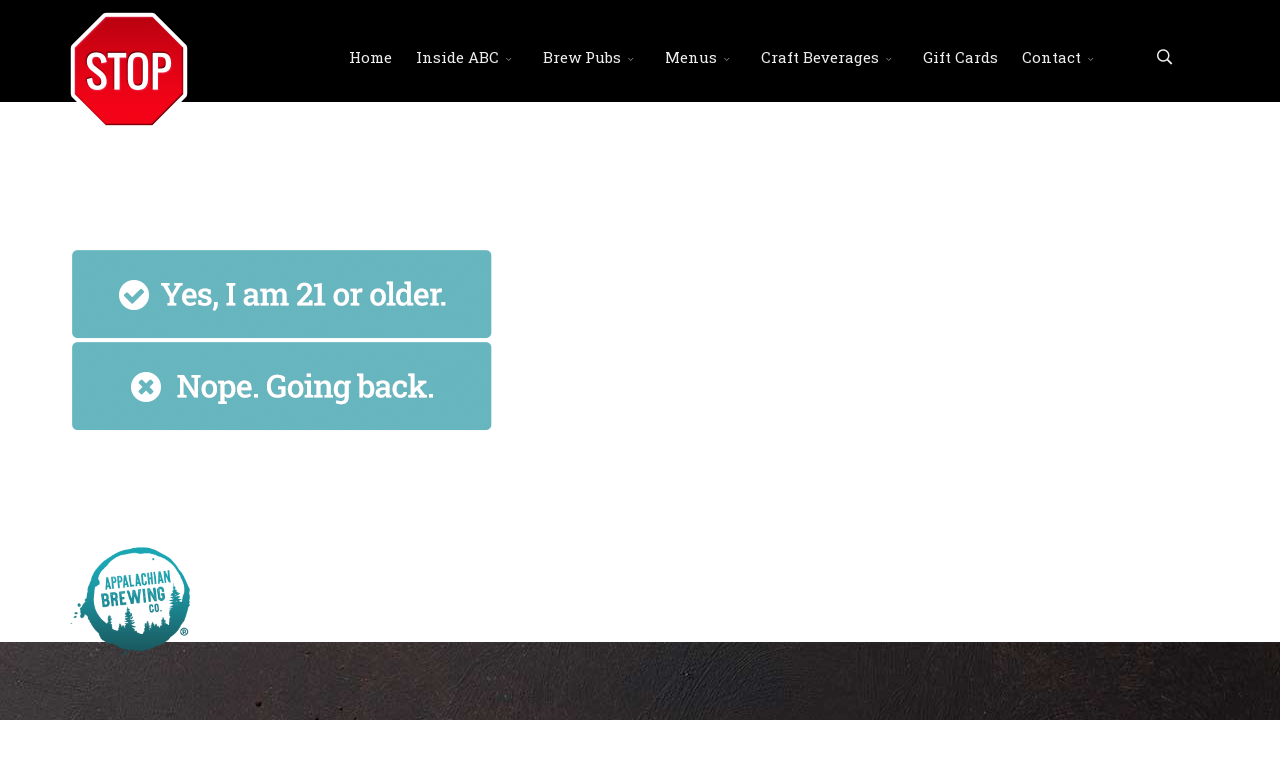

--- FILE ---
content_type: text/html; charset=utf-8
request_url: https://www.abcbrew.com/trinity-flavors
body_size: 18737
content:
<!DOCTYPE html>
<html xmlns="http://www.w3.org/1999/xhtml" xml:lang="en-gb" lang="en-gb" dir="ltr">
        <head>
        <meta http-equiv="X-UA-Compatible" content="IE=edge">
        <meta name="viewport" content="width=device-width, initial-scale=1">
                <!-- head -->
        <base href="https://www.abcbrew.com/trinity-flavors" />
	<meta http-equiv="content-type" content="text/html; charset=utf-8" />
	<meta name="keywords" content="Search keyword
beer and events
brewpub
craft root beer
craft beer
pa beer
craft ginger beer
harrisburg brewery
beer
beer sampling
craft soda
pa music
central pa brewpubs
pennsylvania beer
craft birch beer
pa brewery tours
pennsylvania brewery
abbey bar
pa craft beer
pennsylvania craft beer
appalachian brewing company
appalachian brewing company harrisburg
appalachian brewing company gettysburg
appalachian brewing company lititz
Appalachian Brewing Company Gettysburg
abc brewing company
abc brewery
appalachian brewing
appalachian brewery
Appalachian Brewing Company Gettysburg PA
appalachian brewery gettysburg
abc brewery harrisburg
appalachian brewing company mechanicsburg
appalachian brewery harrisburg pa
appalachian brewing co
Appalachian Brewing Company
appalachian brewing company shippensburg
appalacian brewing company
abc brewing
abc harrisburg
Appalachian Brewing Company Harrisburg PA
application brewing company
abbey bar
abbey bar harrisburg
Appalachian Brewing Company Harrisburg
appalachian brewing company harrisburg pa
appalachian brewing company lititz pa
appalachian brewing company mechanicsburg pa
appalachian brewing company menu
Appalachian Brewing Company of Gettysburg Gettysburg
appalachian brewery lititz pa
Appalachian Brewing Company Lititz
abc lititz
applachian brewing company
abc lititz pa
abc restaurant
abc gettysburg pa
appalachian brewing company gettysburg pa
the abbey bar
abc brewery mechanicsburg pa
abc menu
Appalachian Brewing Company Lititz PA
abc brewing harrisburg
abc mechanicsburg pa
Appalachian brewing company
appalachian brewing company gettysburg menu
appalachian brewing company west chester
abc gettysburg
appalachain brewing company
appalacian brewing
shippensburg appalachian brewery mug club
abc brewery gettysburg
abc gettysburg menu
abc harrisburg pa
Appalachian Brewing Company of Lititz Lititz
appalachian brewing company shippensburg pa
1863 restaurant
abc brew
abc shippensburg
abcbrew
appalacian brewery
appalacian brewing co
gettysburg brewery
abby bar
abc abbey bar
abc brewing company harrisburg
abc gettysburg steinwehr
appalachian brewery menu
appalachian brewing company west chester pa
abc brewing company mechanicsburg
abc brewing gettysburg pa
abc lititz menu
abc mechanicsburg
appalachian brewery mechanicsburg pa
Appalachian Brewing Company Mechanicsburg PA
appalachian brewing gettysburg pa
appalachian brewing menu
appalachian brewing west chester
appalachian ginger beer
appalachin brewing company
application brewery company
application brewing company harrisburg
brewery gettysburg pa
craft soda
harrisburg brewery
the abbey bar harrisburg pa
abc cameron street
appalachian brewery mechanicsburg
appalachian brewery shippensburg
Appalachian Brewing Co
appalachian brewing co harrisburg pa
Appalachian Brewing Company Mechanicsburg
Appalachian Brewing Company of Lititz Lititz PA
appalachian brewing harrisburg
appalachian root beer
applachian brewery
brewery harrisburg pa
brewery in harrisburg pa
gettysburg appalachian brewing company
mug club
restaurants near me
www.abcbrew.com
abbey bar harrisburg events
abc abbey bar events
abc beer
abc brew menu
abc brewery cameron st
abc brewery menu
abc brewing co
abc brewing company gettysburg pa
abc brewing company lititz
abc brewing gettysburg
abc brewing harrisburg pa
abc mug club
abc restaurant lititz pa
abcbrew menu
allegheny brewing company
appalachian brewery gettysburg pa
appalachian brewery west chester pa
Appalachian Brewing Co. - Mechanicsburg Mechanicsburg, PA
APPALACHIAN BREWING COMPANY
appalachian brewing company abbey bar
appalachian brewing company ginger beer
Appalachian Brewing Company of Gettysburg Gettysburg, PA
Appalachian Brewing Company of Lititz Lititz, PA
Appalachian Brewing Company West Chester PA
appalachian brewing gettysburg
appalachian brewing lititz pa
application brewing
application brewing company gettysburg pa
brewser adventure race
gettysburg breweries
gettysburg pa brewery
lititz brewery
the appalachian brewing company
abbey bar abc
abbey bar appalachian brewing company
abbey bar harrisburg pa
abby bar harrisburg
ABC brewery
ABC Brewery
abc brewery gettysburg menu
abc brewery gettysburg pa
abc brewery lititz
abc brewery lititz pa
abc brewery mechanicsburg
abc brewery shippensburg
abc brewing company carlisle pk
abc brewing company menu
abc brewing company shippensburg
abc brewing lititz
abc brewser race
abc carlisle pike mechanicsburg pa
abc gettysburg battlefield
ABC harrisburg
abc in lititz pa
abc restaurant in gettysburg
abc shippensburg pa
abc west chester pa
abcbrewery
allegheny brewing company gettysburg
allegheny brewing company lititz
american brewing company
app brewing company
appalachia brewing company
appalachian
appalachian beer
appalachian brew
APPALACHIAN BREWERY
appalachian brewery pa
Appalachian Brewing
APPALACHIAN BREWING
appalachian brewing co menu
Appalachian Brewing Co.
Appalachian Brewing Co. - Mechanicsburg Mechanicsburg PA
appalachian brewing company birch beer
appalachian brewing company gateway
Appalachian Brewing Company Gateway Gettysburg, PA
appalachian brewing company gettysburg, pa
appalachian brewing company harrisburg menu
Appalachian Brewing Company Harrisburg, PA
appalachian brewing company in gettysburg pa
appalachian brewing company menu gettysburg
Appalachian Brewing Company of Gettysburg
Appalachian Brewing Company Shippensburg PA
appalachian brewing mechanicsburg pa
appalachian brewing shippensburg
appalacian brewery menu
appalchian brewing company
appilacian brewing company
applachain brewing company
application brewery
brew pubs in lititz pa
brewery in gettysburg
brewery in gettysburg pa
brewery in lititz pa
brewery mug club
craft sodas
gettysburg
gettysburg restaurants
harrisburg brew pubs
lititz appalachian brewing company
shippensburg brewery
THE ABBEY BAR
ABBEY BAR
abc abby bar
abc battlefield
abc battlefield menu
ABC brewery harrisburg
abc brewery harrisburg menu
abc brewery harrisburg pa
ABC Brewing
ABC brewing co
abc brewing co gettysburg
abc brewing company gettysburg
abc brewing company lititz pa
abc brewing company mechanicsburg pa
abc brewing lititz pa
abc brewing menu
abc brewing shippensburg
abc cameron street harrisburg
abc gateway gettysburg
abc gettyburg
ABC Gettysburg
abc in gettysburg
abc in gettysburg pa
abc in harrisburg
abc irish fest
abc menu harrisburg
abc on cameron street
abc restaurant harrisburg
abc restaurant menus
abc shippensburg brewery
abc west chester
apalachian brew
apalachian brewery
apalachian brewing
apalachian brewing company
appalachain brewery
appalachain brewing
appalachain brewing co
appalachain brewing company mechanicsburg
appalachain brewing company mechanicsburg pa
appalachia breweries
appalachian birch beer
appalachian brew company
appalachian brew pub
Appalachian Brewery
appalachian brewery harrisburg, pa
appalachian brewery lititz
appalachian brewery mug club
appalachian brewery shippensburg pa
appalachian brewhouse
appalachian brewing co gettysburg
appalachian brewing co gettysburg pa
appalachian brewing co harrisburg
appalachian brewing co.
Appalachian Brewing Co. Mechanicsburg
Appalachian Brewing Co. Gettysburg, PA
Appalachian Brewing Co. Mechanicsburg, PA
Appalachian Brewing Company Gateway Gettysburg PA
appalachian brewing company lititz, pa
appalachian brewing company locations
Appalachian Brewing Company menu
appalachian brewing company music
appalachian brewing company oktoberfest
appalachian brewing company oktoberfest menu
appalachian brewing company shippensburg menu
Appalachian Brewing Company Shippensburg Shippensburg, PA
Appalachian Brewing Company West Chester West Chester, PA
appalachian brewing harrisburg, pa
appalachian brewing lititz
appalachian craft brewery
appalachian soda
appalachtianbrewery
appalacian brewery lititz pa
appalacian brewing company gettysburg
appalacian craft soda
appalaichan brewing company
appalatian brewing company
appalation brewing company
appilachian brewing company
applacian brewery
applicanian brewing co
application brewery harrisburg
application brewing gettysburg
breweries in gettysburg pa
breweries in lititz pa
breweries in west chester
breweries near me
brewery in shippensburg
brewery lititz pa
brewery on cameron street hbg pa
brewing company gettysburg
brewser race
craft soda kegs
gettysburg pa
gettysburg pa restaurants
Lancaster Brewing Company Harrisburg
lititz pub
mug club ideas
mug club membership
mug clubs
the abbey bar at abc" />
	<meta name="description" content="Appalachian Brewing Company (ABC) was founded in 1997, with our original brewery and brewpub located in downtown Harrisburg, Pennsylvania. One of America’s largest brewpubs, this previously abandoned 100-year-old building was completely restored to create one of the most beautiful spaces in our capital city." />
	<title>Appalachian Brewing Company - Trinity Flavors</title>
	<link href="/images/logos/ABC-Logo-Favicon-400x400.png" rel="shortcut icon" type="image/vnd.microsoft.icon" />
	<link href="/favicon.ico" rel="shortcut icon" type="image/vnd.microsoft.icon" />
	<link href="https://www.abcbrew.com/component/search/?Itemid=1703&amp;format=opensearch" rel="search" title="Search Appalachian Brewing Company" type="application/opensearchdescription+xml" />
	<link href="/components/com_sppagebuilder/assets/css/animate.min.css" rel="stylesheet" type="text/css" />
	<link href="/components/com_sppagebuilder/assets/css/sppagebuilder.css" rel="stylesheet" type="text/css" />
	<link href="https://www.abcbrew.com/components/com_layer_slider/base/static/layerslider/css/layerslider.css?ver=6.6.077" rel="stylesheet" type="text/css" />
	<link href="https://fonts.googleapis.com/css?family=Lato:100,300,regular,700,900%7COpen+Sans:300%7CIndie+Flower:regular%7COswald:300,regular,700&subset=latin%2Clatin-ext" rel="stylesheet" type="text/css" />
	<link href="/components/com_sppagebuilder/assets/css/magnific-popup.css" rel="stylesheet" type="text/css" />
	<link href="/media/plg_system_jcepro/site/css/content.min.css?86aa0286b6232c4a5b58f892ce080277" rel="stylesheet" type="text/css" />
	<link href="//fonts.googleapis.com/css?family=Roboto+Slab:100,200,300,regular,500,600,700,800,900&amp;subset=greek" rel="stylesheet" type="text/css" />
	<link href="/templates/flex/css/bootstrap.min.css" rel="stylesheet" type="text/css" />
	<link href="/templates/flex/css/font-awesome.min.css" rel="stylesheet" type="text/css" />
	<link href="/templates/flex/css/fa-v4-shims.css" rel="stylesheet" type="text/css" />
	<link href="/templates/flex/css/legacy.css" rel="stylesheet" type="text/css" />
	<link href="/templates/flex/css/template.css" rel="stylesheet" type="text/css" />
	<link href="/templates/flex/css/presets/preset1.css" rel="stylesheet" type="text/css" class="preset" />
	<link href="https://www.abcbrew.com/components/com_layer_slider/base/static/layerslider/plugins/popup/layerslider.popup.css?ver=6.6.077" rel="stylesheet" type="text/css" />
	<style type="text/css">
.sp-page-builder .page-content #section-id-1722100107158{padding-top:0px;padding-right:0px;padding-bottom:0px;padding-left:0px;margin-top:0px;margin-right:0px;margin-bottom:0px;margin-left:0px;box-shadow:0 0 0 0 #ffffff;}#column-id-1722100107157{box-shadow:0 0 0 0 #fff;}#sppb-addon-wrapper-1722102921585 {margin:0px 0px 0px 0px;}#sppb-addon-1722102921585 {box-shadow:0 0 0 0 #ffffff;}.sp-page-builder .page-content #section-id-1736181764984{padding-top:60px;padding-right:0px;padding-bottom:50px;padding-left:0px;margin-top:0px;margin-right:0px;margin-bottom:0px;margin-left:0px;box-shadow:0 0 0 0 #ffffff;}@media (min-width:768px) and (max-width:991px) { .sp-page-builder .page-content #section-id-1736181764984{padding-top:50px;padding-right:0px;padding-bottom:40px;padding-left:0px;} }@media (max-width:767px) { .sp-page-builder .page-content #section-id-1736181764984{padding-top:50px;padding-right:0px;padding-bottom:40px;padding-left:0px;} }#column-id-1736181764979{box-shadow:0 0 0 0 #fff;}#sppb-addon-wrapper-1736181764980 {margin:0px 0px 10px 0px;}#sppb-addon-1736181764980 {color:#7d7d7d;box-shadow:0 0 0 0 #ffffff;}#sppb-addon-1736181764980 .sppb-addon-title {margin-top:0px;margin-bottom:20px;color:#69287c;font-size:60px;line-height:64px;letter-spacing:-1px;font-weight:300;}@media (min-width:768px) and (max-width:991px) {#sppb-addon-1736181764980 .sppb-addon-title {font-size:50px;line-height:50px;line-height:54px;}}@media (max-width:767px) {#sppb-addon-1736181764980 .sppb-addon-title {font-size:40px;line-height:40px;line-height:44px;}}#sppb-addon-1736181764980 .sppb-addon-title { font-family:"Helvetica"; }#sppb-addon-1736181764980 .sppb-addon-content { font-family:"Helvetica"; }#sppb-addon-1736181764980{ font-size:17px;font-weight:200;line-height:17px; }.sp-page-builder .page-content #section-id-1736181764981{padding-top:0px;padding-right:20px;padding-bottom:0px;padding-left:20px;margin-top:0px;margin-right:0px;margin-bottom:0px;margin-left:0px;box-shadow:0 0 0 0 #ffffff;}@media (min-width:768px) and (max-width:991px) { .sp-page-builder .page-content #section-id-1736181764981{padding-top:0px;padding-right:20px;padding-bottom:0px;padding-left:20px;} }@media (max-width:767px) { .sp-page-builder .page-content #section-id-1736181764981{padding-top:0px;padding-right:10px;padding-bottom:0px;padding-left:10px;} }#section-id-1736181764981 > .sppb-container-inner > .sppb-row {margin-left:-5px; margin-right:-5px;}#section-id-1736181764981 > .sppb-container-inner > .sppb-row > div {padding-left:5px; padding-right:5px;}#column-wrap-id-1736181764983{margin-top:0px;margin-right:0px;margin-bottom:0px;margin-left:0px;}@media (min-width:768px) and (max-width:991px) { #column-wrap-id-1736181764983{margin-top:0px;margin-right:0px;margin-bottom:40px;margin-left:0px;} }@media (max-width:767px) { #column-wrap-id-1736181764983{margin-top:0px;margin-right:0px;margin-bottom:40px;margin-left:0px;} }#sppb-addon-wrapper-1736181764984 {margin:0px 0px 0px 0px;}#sppb-addon-1736181764984 {box-shadow:0 0 0 0 #ffffff;}#sppb-addon-1736181764984 .sppb-modal-selector span.text {margin:;color:#303030;}#sppb-modal-1736181764984.popup-image-block img{ height:1000px;}#sppb-addon-wrapper-1736181764985 {margin:-5px 0px 0px 0px;}#sppb-addon-1736181764985 {box-shadow:0 0 0 0 #ffffff;}#sppb-addon-1736181764985 .sppb-addon-title {margin-top:0px;margin-bottom:5px;color:#303030;font-size:18px;line-height:22px;font-weight:600;}@media (min-width:768px) and (max-width:991px) {#sppb-addon-1736181764985 .sppb-addon-title {font-size:20px;line-height:20px;line-height:24px;}}@media (max-width:767px) {#sppb-addon-1736181764985 .sppb-addon-title {font-size:16px;line-height:16px;line-height:20px;}}#sppb-addon-1736181764985 .sppb-addon-title { font-family:"Helvetica"; }#sppb-addon-1736181764985 .sppb-addon-content { font-family:"Helvetica"; }#sppb-addon-1736181764985{ font-size:15px;line-height:17px; }@media (min-width:768px) and (max-width:991px) {#sppb-addon-1736181764985{font-size:15px;line-height:17px;}}@media (max-width:767px) {#sppb-addon-1736181764985{ font-size:12px;line-height:14px; }}#column-wrap-id-1736181764986{margin-top:0px;margin-right:0px;margin-bottom:0px;margin-left:0px;}@media (min-width:768px) and (max-width:991px) { #column-wrap-id-1736181764986{margin-top:0px;margin-right:0px;margin-bottom:40px;margin-left:0px;} }@media (max-width:767px) { #column-wrap-id-1736181764986{margin-top:0px;margin-right:0px;margin-bottom:40px;margin-left:0px;} }#sppb-addon-wrapper-1736181764987 {margin:0px 0px 0px 0px;}#sppb-addon-1736181764987 {box-shadow:0 0 0 0 #ffffff;}#sppb-addon-1736181764987 .sppb-modal-selector span.text {margin:;color:#303030;}#sppb-modal-1736181764987.popup-image-block img{ height:1000px;}#sppb-addon-wrapper-1746113185664 {margin:-5px 0px 0px 0px;}#sppb-addon-1746113185664 {box-shadow:0 0 0 0 #ffffff;}#sppb-addon-1746113185664 .sppb-addon-title {margin-top:0px;margin-bottom:5px;color:#303030;font-size:18px;line-height:22px;font-weight:600;}@media (min-width:768px) and (max-width:991px) {#sppb-addon-1746113185664 .sppb-addon-title {font-size:20px;line-height:20px;line-height:24px;}}@media (max-width:767px) {#sppb-addon-1746113185664 .sppb-addon-title {font-size:16px;line-height:16px;line-height:20px;}}#sppb-addon-1746113185664 .sppb-addon-title { font-family:"Helvetica"; }#sppb-addon-1746113185664 .sppb-addon-content { font-family:"Helvetica"; }#sppb-addon-1746113185664{ font-size:15px;line-height:17px; }@media (min-width:768px) and (max-width:991px) {#sppb-addon-1746113185664{font-size:15px;line-height:17px;}}@media (max-width:767px) {#sppb-addon-1746113185664{ font-size:12px;line-height:14px; }}#column-wrap-id-1736181764989{margin-top:0px;margin-right:0px;margin-bottom:0px;margin-left:0px;}@media (min-width:768px) and (max-width:991px) { #column-wrap-id-1736181764989{margin-top:0px;margin-right:0px;margin-bottom:40px;margin-left:0px;} }@media (max-width:767px) { #column-wrap-id-1736181764989{margin-top:0px;margin-right:0px;margin-bottom:40px;margin-left:0px;} }#sppb-addon-wrapper-1736181764990 {margin:0px 0px 0px 0px;}#sppb-addon-1736181764990 {box-shadow:0 0 0 0 #ffffff;}#sppb-addon-1736181764990 .sppb-modal-selector span.text {margin:;color:#303030;}#sppb-modal-1736181764990.popup-image-block img{ height:1000px;}#sppb-addon-wrapper-1746113185677 {margin:-5px 0px 0px 0px;}#sppb-addon-1746113185677 {box-shadow:0 0 0 0 #ffffff;}#sppb-addon-1746113185677 .sppb-addon-title {margin-top:0px;margin-bottom:5px;color:#303030;font-size:18px;line-height:22px;font-weight:600;}@media (min-width:768px) and (max-width:991px) {#sppb-addon-1746113185677 .sppb-addon-title {font-size:20px;line-height:20px;line-height:24px;}}@media (max-width:767px) {#sppb-addon-1746113185677 .sppb-addon-title {font-size:16px;line-height:16px;line-height:20px;}}#sppb-addon-1746113185677 .sppb-addon-title { font-family:"Helvetica"; }#sppb-addon-1746113185677 .sppb-addon-content { font-family:"Helvetica"; }#sppb-addon-1746113185677{ font-size:15px;line-height:17px; }@media (min-width:768px) and (max-width:991px) {#sppb-addon-1746113185677{font-size:15px;line-height:17px;}}@media (max-width:767px) {#sppb-addon-1746113185677{ font-size:12px;line-height:14px; }}#column-wrap-id-1736181764992{margin-top:0px;margin-right:0px;margin-bottom:0px;margin-left:0px;}@media (min-width:768px) and (max-width:991px) { #column-wrap-id-1736181764992{margin-top:0px;margin-right:0px;margin-bottom:40px;margin-left:0px;} }@media (max-width:767px) { #column-wrap-id-1736181764992{margin-top:0px;margin-right:0px;margin-bottom:40px;margin-left:0px;} }#sppb-addon-wrapper-1736181764993 {margin:0px 0px 0px 0px;}#sppb-addon-1736181764993 {box-shadow:0 0 0 0 #ffffff;}#sppb-addon-1736181764993 .sppb-modal-selector span.text {margin:;color:#303030;}#sppb-modal-1736181764993.popup-image-block img{ height:1000px;}#sppb-addon-wrapper-1746113185690 {margin:-5px 0px 0px 0px;}#sppb-addon-1746113185690 {box-shadow:0 0 0 0 #ffffff;}#sppb-addon-1746113185690 .sppb-addon-title {margin-top:0px;margin-bottom:5px;color:#303030;font-size:18px;line-height:22px;font-weight:600;}@media (min-width:768px) and (max-width:991px) {#sppb-addon-1746113185690 .sppb-addon-title {font-size:20px;line-height:20px;line-height:24px;}}@media (max-width:767px) {#sppb-addon-1746113185690 .sppb-addon-title {font-size:16px;line-height:16px;line-height:20px;}}#sppb-addon-1746113185690 .sppb-addon-title { font-family:"Helvetica"; }#sppb-addon-1746113185690 .sppb-addon-content { font-family:"Helvetica"; }#sppb-addon-1746113185690{ font-size:15px;line-height:17px; }@media (min-width:768px) and (max-width:991px) {#sppb-addon-1746113185690{font-size:15px;line-height:17px;}}@media (max-width:767px) {#sppb-addon-1746113185690{ font-size:12px;line-height:14px; }}#column-wrap-id-1736181764995{margin-top:0px;margin-right:0px;margin-bottom:0px;margin-left:0px;}@media (min-width:768px) and (max-width:991px) { #column-wrap-id-1736181764995{margin-top:0px;margin-right:0px;margin-bottom:40px;margin-left:0px;} }@media (max-width:767px) { #column-wrap-id-1736181764995{margin-top:0px;margin-right:0px;margin-bottom:40px;margin-left:0px;} }#sppb-addon-wrapper-1746113185595 {margin:0px 0px 0px 0px;}#sppb-addon-1746113185595 {box-shadow:0 0 0 0 #ffffff;}#sppb-addon-1746113185595 .sppb-modal-selector span.text {margin:;color:#303030;}#sppb-modal-1746113185595.popup-image-block img{ height:1000px;}#sppb-addon-wrapper-1746113185703 {margin:-5px 0px 0px 0px;}#sppb-addon-1746113185703 {box-shadow:0 0 0 0 #ffffff;}#sppb-addon-1746113185703 .sppb-addon-title {margin-top:0px;margin-bottom:5px;color:#303030;font-size:18px;line-height:22px;font-weight:600;}@media (min-width:768px) and (max-width:991px) {#sppb-addon-1746113185703 .sppb-addon-title {font-size:20px;line-height:20px;line-height:24px;}}@media (max-width:767px) {#sppb-addon-1746113185703 .sppb-addon-title {font-size:16px;line-height:16px;line-height:20px;}}#sppb-addon-1746113185703 .sppb-addon-title { font-family:"Helvetica"; }#sppb-addon-1746113185703 .sppb-addon-content { font-family:"Helvetica"; }#sppb-addon-1746113185703{ font-size:15px;line-height:17px; }@media (min-width:768px) and (max-width:991px) {#sppb-addon-1746113185703{font-size:15px;line-height:17px;}}@media (max-width:767px) {#sppb-addon-1746113185703{ font-size:12px;line-height:14px; }}#column-id-1736181764982{box-shadow:0 0 0 0 #fff;}#sppb-addon-wrapper-1736181764996 {margin:0px 0px 0px 0px;}#sppb-addon-1736181764996 {box-shadow:0 0 0 0 #ffffff;}#sppb-addon-1736181764996 .sppb-modal-selector span.text {margin:;color:#303030;}#sppb-modal-1736181764996.popup-image-block img{ height:1000px;}#sppb-addon-wrapper-1746113185651 {margin:-5px 0px 0px 0px;}#sppb-addon-1746113185651 {box-shadow:0 0 0 0 #ffffff;}#sppb-addon-1746113185651 .sppb-addon-title {margin-top:0px;margin-bottom:5px;color:#303030;font-size:18px;line-height:22px;font-weight:600;}@media (min-width:768px) and (max-width:991px) {#sppb-addon-1746113185651 .sppb-addon-title {font-size:20px;line-height:20px;line-height:24px;}}@media (max-width:767px) {#sppb-addon-1746113185651 .sppb-addon-title {font-size:16px;line-height:16px;line-height:20px;}}#sppb-addon-1746113185651 .sppb-addon-title { font-family:"Helvetica"; }#sppb-addon-1746113185651 .sppb-addon-content { font-family:"Helvetica"; }#sppb-addon-1746113185651{ font-size:15px;line-height:17px; }@media (min-width:768px) and (max-width:991px) {#sppb-addon-1746113185651{font-size:15px;line-height:17px;}}@media (max-width:767px) {#sppb-addon-1746113185651{ font-size:12px;line-height:14px; }}.sp-page-builder .page-content #section-id-1729102837096{padding-top:30px;padding-right:0px;padding-bottom:60px;padding-left:0px;margin-top:0px;margin-right:0px;margin-bottom:0px;margin-left:0px;background-color:#f1f1f1;box-shadow:0 0 0 0 #ffffff;}@media (min-width:768px) and (max-width:991px) { .sp-page-builder .page-content #section-id-1729102837096{padding-top:0px;padding-right:0px;padding-bottom:60px;padding-left:0px;} }@media (max-width:767px) { .sp-page-builder .page-content #section-id-1729102837096{padding-top:0px;padding-right:0px;padding-bottom:50px;padding-left:0px;} }#column-id-1729102837097{box-shadow:0 0 0 0 #fff;}.sp-page-builder .page-content #section-id-1729102837117{padding-top:0px;padding-right:0px;padding-bottom:0px;padding-left:0px;margin-top:0px;margin-right:0px;margin-bottom:0px;margin-left:0px;box-shadow:0 0 0 0 #ffffff;}#section-id-1729102837117 > .sppb-container-inner > .sppb-row {margin-left:-5px; margin-right:-5px;}#section-id-1729102837117 > .sppb-container-inner > .sppb-row > div {padding-left:5px; padding-right:5px;}#column-id-1729102837118{box-shadow:0 0 0 0 #fff;}#sppb-addon-wrapper-1729104086693 {margin:40px 0px 0px 0px;}#sppb-addon-1729104086693 {box-shadow:0 0 0 0 #ffffff;}#sppb-addon-1729104086693 .sppb-addon-title {margin-top:0px;margin-bottom:0px;font-size:30px;line-height:34px;font-weight:600;}#sppb-addon-1729104086693 .sppb-addon-content { font-family:"Helvetica"; }#sppb-addon-1729104086693 .sppb-addon-title { font-family:"Helvetica"; }#sppb-addon-1729104086693{ font-size:20px;font-weight:200;line-height:24px; }#sppb-addon-wrapper-1729102837119 {margin:30px 0px 0px 0px;}#sppb-addon-1729102837119 {box-shadow:0 0 0 0 #ffffff;}#sppb-addon-1729102837119 #btn-1729102837119.sppb-btn-custom { background-color:#5d2671; color:#FFFFFF;}#sppb-addon-1729102837119 #btn-1729102837119.sppb-btn-custom:hover { background-color:#4b195c; color:#FFFFFF;}.sp-page-builder .page-content #section-id-1729102837128{padding-top:0px;padding-right:0px;padding-bottom:0px;padding-left:0px;margin-top:0px;margin-right:0px;margin-bottom:0px;margin-left:0px;box-shadow:0 0 0 0 #ffffff;}#column-id-1729102837129{box-shadow:0 0 0 0 #fff;}#sppb-addon-wrapper-1729102837131 {margin:40px 0px 0px 0px;}#sppb-addon-1729102837131 {box-shadow:0 0 0 0 #ffffff;}body.site {background-color:#ffffff;}body{font-family:Roboto Slab, sans-serif; font-size:15px; font-weight:normal; }h1{font-family:Roboto Slab, sans-serif; font-size:40px; font-weight:700; }h2{font-family:Roboto Slab, sans-serif; font-size:33px; font-weight:700; }h3{font-family:Roboto Slab, sans-serif; font-size:28px; font-weight:normal; }h4{font-family:Roboto Slab, sans-serif; font-size:24px; font-weight:700; }h5{font-family:Roboto Slab, sans-serif; font-size:20px; font-weight:700; }h6{font-family:Roboto Slab, sans-serif; font-size:18px; font-weight:700; }.sp-megamenu-parent{font-family:Roboto Slab, sans-serif; font-size:15px; font-weight:normal; }#sp-top-bar{ background-color:#000000;color:#d4d4d4;padding:5px 0 4px; }#sp-top-bar a{color:#b3b3b3;}#sp-top-bar a:hover{color:#d1d1d1;}#sp-header{ background-color:#000000;color:#f0f0f0; }#sp-header a{color:#ededed;}#sp-header a:hover{color:#ffffff;}#sp-bottom{ background-image:url("/images/backgrounds/Footer-BG3.jpg");background-repeat:no-repeat;background-size:cover;background-attachment:fixed;background-position:0 50%;background-color:#f5f5f5; }#sp-footer{ background-image:url("/images/backgrounds/Copyright-BG.jpg");background-repeat:no-repeat;background-size:cover;background-attachment:scroll;background-position:50% 0;background-color:#000000;color:#cccccc; }#sp-footer a{color:#007b89;}#sp-footer a:hover{color:#00a7bd;}.offcanvas-menu{background:rgba(0,0,0,0.7)}.offcanvas-menu ul li a{color: }.offcanvas-menu .offcanvas-inner .search input.inputbox{border-color: }#sp-header .top-search-wrapper .icon-top-wrapper,#sp-header .top-search-wrapper .icon-top-wrapper >i:before,.sp-megamenu-wrapper > .sp-megamenu-parent >li >a,.sp-megamenu-wrapper #offcanvas-toggler,#sp-header .modal-login-wrapper span,#sp-header .ap-my-account i.pe-7s-user,#sp-header .ap-my-account .info-text,#sp-header .mod-languages,#sp-header .logo,#cart-menu,#cd-menu-trigger,.cd-cart,.cd-cart > i{height:90px;line-height:90px;}.total_products{top:calc(90px / 2 - 22px);}#sp-header,.transparent-wrapper{height:90px;}.transparent,.sticky-top{}#sp-header #sp-menu .sp-megamenu-parent >li >a,#sp-header #sp-menu .sp-megamenu-parent li .sp-dropdown >li >a,#sp-header .top-search-wrapper .icon-top-wrapper i,#sp-header #cd-menu-trigger i,#sp-header .cd-cart i,#sp-header .top-search-wrapper{}#sp-header #sp-menu .sp-dropdown .sp-dropdown-inner{}#sp-header #sp-menu .sp-dropdown .sp-dropdown-inner li.sp-menu-item >a,#sp-header #sp-menu .sp-dropdown .sp-dropdown-inner li.sp-menu-item.separator >a,#sp-header #sp-menu .sp-dropdown .sp-dropdown-inner li.sp-menu-item.separator >a:hover,#sp-header .sp-module-content ul li a,#sp-header .vm-menu .vm-title{}.sticky .logo,.sticky #cart-menu,.sticky #cd-menu-trigger,.sticky .cd-cart,.sticky .cd-cart >i,.sticky .menu-is-open >i,#sp-header.sticky .modal-login-wrapper span,#sp-header.sticky .ap-my-account i.pe-7s-user,#sp-header.sticky .ap-my-account .info-text,#sp-header.sticky .mod-languages,#sp-header.sticky .top-search-wrapper .icon-top-wrapper,#sp-header.sticky .top-search-wrapper .icon-top-wrapper >i:before,.sticky .sp-megamenu-wrapper > .sp-megamenu-parent >li >a,.sticky .sp-megamenu-wrapper #offcanvas-toggler,.sticky #sp-logo a.logo{ height:80px;line-height:80px; } .sticky .total_products{top: calc(80px / 2 - 22px);} .sticky .sticky__wrapper{background:rgba(0,0,0,0.9); height:80px; -webkit-animation-name:fade-in-down;animation-name:fade-in-down;}.sticky .sticky__wrapper .sp-sticky-logo {height:80px;}.sticky.onepage .sticky__wrapper,.sticky.white .sticky__wrapper,.sticky.transparent .sticky__wrapper{background:rgba(0,0,0,0.9);} #sp-header.sticky #sp-menu .sp-megamenu-wrapper .sp-megamenu-parent >li >a,#sp-header.sticky .top-search-wrapper,#sp-header.sticky .top-search-wrapper .icon-top-wrapper i,#sp-header.sticky #cd-menu-trigger i,#sp-header.sticky .cd-cart i{;}#sp-header.sticky #sp-menu .sp-megamenu-wrapper .sp-megamenu-parent >li.active>a,#sp-header.sticky #sp-menu .sp-megamenu-wrapper .sp-megamenu-parent >li.current-item>a,#sp-header.sticky #sp-menu .sp-megamenu-wrapper .sp-megamenu-parent >li.sp-has-child.active>a,.sticky #offcanvas-toggler >i,.sticky #offcanvas-toggler >i:hover{color:;} 
	</style>
	<script type="application/json" class="joomla-script-options new">{"csrf.token":"c39eb99fd787679ec183f50ac63a8fd6","system.paths":{"root":"","base":""}}</script>
	<script src="/plugins/system/offlajnparams/compat/greensock.js" type="text/javascript"></script>
	<script src="/media/jui/js/jquery.min.js?9d82916ddf4f462c5a3df2bc7224f1d9" type="text/javascript"></script>
	<script src="/media/jui/js/jquery-noconflict.js?9d82916ddf4f462c5a3df2bc7224f1d9" type="text/javascript"></script>
	<script src="/media/jui/js/jquery-migrate.min.js?9d82916ddf4f462c5a3df2bc7224f1d9" type="text/javascript"></script>
	<script src="/components/com_sppagebuilder/assets/js/jquery.parallax.js" type="text/javascript"></script>
	<script src="/components/com_sppagebuilder/assets/js/sppagebuilder.js" defer="defer" type="text/javascript"></script>
	<script src="https://www.abcbrew.com/components/com_layer_slider/base/static/layerslider/js/layerslider.js?ver=6.6.077" type="text/javascript"></script>
	<script src="https://www.abcbrew.com/components/com_layer_slider/base/static/layerslider/js/layerslider.transitions.js?ver=6.6.077" type="text/javascript"></script>
	<script src="/components/com_sppagebuilder/assets/js/jquery.magnific-popup.min.js" type="text/javascript"></script>
	<script src="/templates/flex/js/bootstrap.min.js" type="text/javascript"></script>
	<script src="/templates/flex/js/SmoothScroll-1.4.9.js" type="text/javascript"></script>
	<script src="/templates/flex/js/jquery.easing.min.js" type="text/javascript"></script>
	<script src="/templates/flex/js/main.js" type="text/javascript"></script>
	<script src="https://www.abcbrew.com/components/com_layer_slider/base/static/layerslider/plugins/popup/layerslider.popup.js?ver=6.6.077" type="text/javascript"></script>
	<script src="/media/system/js/core.js?9d82916ddf4f462c5a3df2bc7224f1d9" type="text/javascript"></script>
	<script type="text/javascript">
;(function ($) {
	$.ajaxSetup({
		headers: {
			'X-CSRF-Token': Joomla.getOptions('csrf.token')
		}
	});
})(jQuery);jQuery(function($) {
	$('a[target=ls-scroll]').each(function() {
		var href = this.getAttribute('href'), root = '/';
		if (href.indexOf(root) === 0) this.setAttribute('href', href.substr(root.length));
	});
});
var LS_Meta = {"v":"6.6.077"};
var sp_preloader = "0";var sp_offanimation = "drarkplus";var stickyHeaderVar = "1";var stickyHeaderAppearPoint = 120;
	</script>
	<meta property="og:title" content="Trinity Flavors" />
	<meta property="og:type" content="website" />
	<meta property="og:url" content="https://www.abcbrew.com/trinity-flavors" />
	<meta property="fb:app_id" content="abcbrew" />
	<meta property="og:site_name" content="Appalachian Brewing Company" />
	<meta property="og:image" content="https://www.abcbrew.com/images/social-share/trinity-flavors.jpg" />
	<meta property="og:image:width" content="1200" />
	<meta property="og:image:height" content="630" />
	<meta property="og:description" content="Trinity Flavors is a locally-crafted canned cocktails are mixed and made at Appalachian Brewing Company in Harrisburg, PA. " />
	<meta name="twitter:card" content="summary" />
	<meta name="twitter:site" content="Appalachian Brewing Company" />
	<meta name="twitter:description" content="Trinity Flavors is a locally-crafted canned cocktails are mixed and made at Appalachian Brewing Company in Harrisburg, PA. " />
	<meta name="twitter:image:src" content="https://www.abcbrew.com/images/social-share/trinity-flavors.jpg" />

                <!-- Google Tag Manager -->
<script>(function(w,d,s,l,i){w[l]=w[l]||[];w[l].push({'gtm.start':
new Date().getTime(),event:'gtm.js'});var f=d.getElementsByTagName(s)[0],
j=d.createElement(s),dl=l!='dataLayer'?'&l='+l:'';j.async=true;j.src=
'https://www.googletagmanager.com/gtm.js?id='+i+dl;f.parentNode.insertBefore(j,f);
})(window,document,'script','dataLayer','GTM-W5HC7FR');</script>
<!-- End Google Tag Manager -->

<link rel="apple-touch-icon" sizes="180x180" href="/apple-touch-icon.png">
<link rel="icon" type="image/png" sizes="32x32" href="/favicon-32x32.png">
<link rel="icon" type="image/png" sizes="16x16" href="/favicon-16x16.png">
<link rel="manifest" href="/site.webmanifest">
<meta name="msapplication-TileColor" content="#da532c">
<meta name="theme-color" content="#ffffff">

<!-- Facebook Pixel Code -->
<script>
!function(f,b,e,v,n,t,s)
{if(f.fbq)return;n=f.fbq=function(){n.callMethod?
n.callMethod.apply(n,arguments):n.queue.push(arguments)};
if(!f._fbq)f._fbq=n;n.push=n;n.loaded=!0;n.version='2.0';
n.queue=[];t=b.createElement(e);t.async=!0;
t.src=v;s=b.getElementsByTagName(e)[0];
s.parentNode.insertBefore(t,s)}(window, document,'script',
'https://connect.facebook.net/en_US/fbevents.js');
fbq('init', '403746104024638');
fbq('track', 'PageView');
</script>
<noscript><img height="1" width="1" style="display:none"
src="https://www.facebook.com/tr?id=403746104024638&ev=PageView&noscript=1"
/></noscript>
<!-- End Facebook Pixel Code -->


    </head>
    <body class="site com-sppagebuilder view-page no-layout no-task itemid-1703 en-gb ltr sticky-header layout-fluid off-canvas-menu-init">
    
    	        <div class="body-wrapper off-canvas-menu-wrap">
            <div class="body-innerwrapper body_innerwrapper_overflow">
    			<section id="sp-top-bar"><div class="container"><div class="row"><div id="sp-top1" class="col-xs-12 col-sm-6 col-md-4"><div class="sp-column mobile-centered"></div></div><div id="sp-top2" class="col-xs-12 col-sm-6 col-md-8"><div class="sp-column pull-right"><ul class="sp-contact-info"></ul></div></div></div></div></section><header id="sp-header" class="flex"><div class="container"><div class="row"><div id="sp-logo" class="col-xs-5 col-sm-4 col-md-2"><div class="sp-column"><script>
jQuery(document).ready(function() {
if(typeof jQuery.fn.layerSlider == "undefined") {
if( window._layerSlider && window._layerSlider.showNotice) { 
window._layerSlider.showNotice('layerslider_2','jquery');
}
} else {
jQuery("#layerslider_2").layerSlider({createdWith: '6.6.053', sliderVersion: '6.6.122', type: 'popup', skin: 'v6', navPrevNext: false, hoverPrevNext: false, navStartStop: false, navButtons: false, showCircleTimer: false, thumbnailNavigation: 'disabled', popupShowOnTimeout: 0, popupShowCloseButton: false, popupOverlayClickToClose: false, popupWidth: 960, popupHeight: 540, popupDurationOut: 1000, popupTransitionIn: 'scale', popupTransitionOut: 'scale', popupOverlayBackground: 'rgba(0,0,0,.90)', popupOverlayDurationIn: 500, popupOverlayDurationOut: 1000, skinsPath: 'https://abcbrew.com/components/com_layer_slider/base/static/layerslider/skins/', plugins: ["popup"]});
}
});
</script><div class="ls-popup"><div id="layerslider_2" class="ls-wp-container fitvidsignore" style="width:960px;height:540px;margin:0 auto;margin-bottom: 0px;"><div class="ls-slide" data-ls="kenburnsscale:1.2;"><img style="top:43px;left:421px;text-align:initial;font-weight:400;font-style:normal;text-decoration:none;opacity:1;mix-blend-mode:normal;" class="ls-l" src="/images/pop-up-id/stop.png" alt="" data-ls="delayin:500;easingin:easeOutElastic;scalexin:.2;scaleyin:.2;"><img style="top:195px;left:64px;text-align:initial;font-weight:400;font-style:normal;text-decoration:none;opacity:1;mix-blend-mode:normal;" class="ls-l" src="/images/pop-up-id/txt1.png" alt="" data-ls="delayin:600;easingin:easeOutElastic;scalexin:.4;scaleyin:.4;"><img style="top:289px;left:212px;text-align:initial;font-weight:400;font-style:normal;text-decoration:none;opacity:1;mix-blend-mode:normal;" class="ls-l" src="/images/pop-up-id/txt2.png" alt="" data-ls="delayin:700;easingin:easeOutElastic;scalexin:.4;scaleyin:.4;"><a style="" class="ls-l" href="#closepopup" target="_self" data-ls="delayin:800;easingin:easeOutElastic;scalexin:.4;scaleyin:.4;"><img style="top:403px;left:39px;text-align:initial;font-weight:400;font-style:normal;text-decoration:none;opacity:1;mix-blend-mode:normal;" class="" src="/images/pop-up-id/button-yes.png" alt=""></a><a style="" class="ls-l" href="/home" target="_self" data-ls="delayin:900;easingin:easeOutElastic;scalexin:.4;scaleyin:.4;"><img style="top:403px;left:498px;text-align:initial;font-weight:400;font-style:normal;text-decoration:none;opacity:1;mix-blend-mode:normal;" class="" src="/images/pop-up-id/button-no.png" alt=""></a></div></div></div><a class="logo" href="/"><img class="sp-default-logo hidden-xs" src="/images/logos/abc-logo-home-200x180.png" alt="Appalachian Brewing Company"><img class="sp-retina-logo hidden-xs" src="/images/logos/abc-logo-home-400x360.png" alt="Appalachian Brewing Company"><img class="sp-default-logo visible-xs-block" src="/images/logos/abc-logo-home-200x180.png" alt="Appalachian Brewing Company"></a></div></div><div id="sp-menu" class="col-xs-4 col-sm-5 col-md-9"><div class="sp-column">			<div class="sp-megamenu-wrapper">
				<a id="offcanvas-toggler" class="visible-sm visible-xs" href="#" aria-label="Menu"><i class="fas fa-bars" aria-hidden="true" title="Menu"></i></a>
				<ul class="sp-megamenu-parent menu-fade-down-fade-up hidden-sm hidden-xs"><li class="sp-menu-item"><a  href="/"  >Home</a></li><li class="sp-menu-item sp-has-child"><a  href="#"  >Inside ABC</a><div class="sp-dropdown sp-dropdown-main sp-menu-right" style="width: 305px;"><div class="sp-dropdown-inner"><ul class="sp-dropdown-items"><li class="sp-menu-item"><a  href="/mug-club"  >Mug Club</a></li><li class="sp-menu-item"><a  href="/join-the-team"  >Join The Team</a></li><li class="sp-menu-item"><a  href="/podcast"  >ABC Podcast</a></li><li class="sp-menu-item"><a  href="https://untappd.com/v/appalachian-brewing-company/4338" rel="noopener noreferrer" target="_blank" >Untappd</a></li></ul></div></div></li><li class="sp-menu-item sp-has-child"><a  href="#"  >Brew Pubs</a><div class="sp-dropdown sp-dropdown-main sp-menu-right" style="width: 305px;"><div class="sp-dropdown-inner"><ul class="sp-dropdown-items"><li class="sp-menu-item sp-has-child"><a  href="/harrisburg"  >Harrisburg</a><div class="sp-dropdown sp-dropdown-sub sp-menu-right" style="width: 305px;"><div class="sp-dropdown-inner"><ul class="sp-dropdown-items"><li class="sp-menu-item"><a  href="/harrisburg/abbey-bar"  >The Abbey Bar</a></li></ul></div></div></li><li class="sp-menu-item sp-has-child"><a  href="/mechanicsburg"  >Mechanicsburg</a><div class="sp-dropdown sp-dropdown-sub sp-menu-right" style="width: 305px;"><div class="sp-dropdown-inner"><ul class="sp-dropdown-items"><li class="sp-menu-item"><a  href="https://www.taphunter.com/location/appalachian-brewing-company-mechanicsburg/5300832506871808" rel="noopener noreferrer" target="_blank" ><i class="fas fa-beer"></i> Now On Tap</a></li></ul></div></div></li><li class="sp-menu-item sp-has-child"><a  href="/gettysburg"  >Gettysburg</a><div class="sp-dropdown sp-dropdown-sub sp-menu-right" style="width: 305px;"><div class="sp-dropdown-inner"><ul class="sp-dropdown-items"><li class="sp-menu-item"><a  href="https://www.taphunter.com/location/appalachian-brewing-company-battlefield-gettysburg/5498032759373824" rel="noopener noreferrer" target="_blank" ><i class="fas fa-beer"></i> Now On Tap</a></li></ul></div></div></li><li class="sp-menu-item sp-has-child"><a  href="/lititz"  >Lititz</a><div class="sp-dropdown sp-dropdown-sub sp-menu-right" style="width: 305px;"><div class="sp-dropdown-inner"><ul class="sp-dropdown-items"><li class="sp-menu-item"><a  href="https://www.taphunter.com/location/appalachian-brewing-company-lititz/5947319976853504" rel="noopener noreferrer" target="_blank" ><i class="fas fa-beer"></i> Now On Tap</a></li></ul></div></div></li><li class="sp-menu-item"><a  href="/brew-pub-events"  >Brew Pub Events</a></li></ul></div></div></li><li class="sp-menu-item sp-has-child"><a  href="#"  >Menus</a><div class="sp-dropdown sp-dropdown-main sp-menu-right" style="width: 305px;"><div class="sp-dropdown-inner"><ul class="sp-dropdown-items"><li class="sp-menu-item"><a  href="/images/food-menus/MENU-2025-BrewPub-Web.pdf" rel="noopener noreferrer" target="_blank" >Mechanicsburg | Lititz | Gettysburg Menu</a></li></ul></div></div></li><li class="sp-menu-item sp-has-child"><a  href="#"  >Craft Beverages</a><div class="sp-dropdown sp-dropdown-main sp-menu-right" style="width: 305px;"><div class="sp-dropdown-inner"><ul class="sp-dropdown-items"><li class="sp-menu-item sp-has-child"><a  href="#"  >Beer</a><div class="sp-dropdown sp-dropdown-sub sp-menu-right" style="width: 305px;"><div class="sp-dropdown-inner"><ul class="sp-dropdown-items"><li class="sp-menu-item"><a  href="/beer/flagship-brews"  >Flagship Brews</a></li><li class="sp-menu-item"><a  href="/beer/seasonal-brews"  >Seasonal Brews</a></li><li class="sp-menu-item"><a  href="/beer/get-beer"  >Get Beer</a></li></ul></div></div></li><li class="sp-menu-item"><a  href="/craft-beverages/soda"  >Soda</a></li><li class="sp-menu-item"><a  href="/spirits"  >Spirits</a></li><li class="sp-menu-item active"><a  href="/trinity-flavors"  >Trinity Flavors</a></li></ul></div></div></li><li class="sp-menu-item"><a  href="https://www.toasttab.com/appalachian-brewing-company-harrisburg-50-n-cameron-street/giftcards?utmCampaign=onlineOrdering" rel="noopener noreferrer" target="_blank" >Gift Cards</a></li><li class="sp-menu-item sp-has-child"><a  href="#"  >Contact</a><div class="sp-dropdown sp-dropdown-main sp-menu-right" style="width: 305px;"><div class="sp-dropdown-inner"><ul class="sp-dropdown-items"><li class="sp-menu-item"><a  href="/contact/comment"  >Leave a Comment</a></li><li class="sp-menu-item sp-has-child"><a  href="/book-a-private-event"  >Book a Private Event</a><div class="sp-dropdown sp-dropdown-sub sp-menu-right" style="width: 305px;left: -305px;"><div class="sp-dropdown-inner"><ul class="sp-dropdown-items"><li class="sp-menu-item"><a  href="/book-mechanicsburg"  >Book Mechanicsburg</a></li><li class="sp-menu-item"><a  href="/book-gettysburg"  >Book Gettysburg</a></li><li class="sp-menu-item"><a  href="/book-lititz"  >Book Lititz</a></li></ul></div></div></li><li class="sp-menu-item"><a  href="/employment-opportunities"  >Employment Opportunities</a></li><li class="sp-menu-item"><a  href="http://eepurl.com/gOsRqv" rel="noopener noreferrer" target="_blank" ><i class="fas fa-envelope"></i> Subscribe to Our Email List</a></li><li class="sp-menu-item"><a  href="/contact/community-support-donations"  >Community Support Donations</a></li></ul></div></div></li></ul>			</div>
		</div></div><div id="sp-search" class="col-sm-1 col-md-1"><div class="sp-column"><div class="sp-module "><div class="sp-module-content">
<div style="display:inline-block;" class="top-search-wrapper">

	<div class="icon-top-wrapper">
		<!-- 
        <i class="fa fa-search search-open-icon" aria-hidden="true"></i>
		<i class="fa fa-times search-close-icon" aria-hidden="true"></i> 
        -->
        <i class="pe pe-7s-search search-open-icon" aria-hidden="true"></i>
		<i class="pe pe-7s-close search-close-icon" aria-hidden="true"></i>
	</div>

	<div class="row top-search-input-wrap" id="top-search-input-wrap">
		<div class="top-search-wrap">
			<div class="searchwrapper">
				<form action="/trinity-flavors" method="post">
					<div class="search">
						<div class="top-search-wrapper"><div class="sp_search_input"><input name="searchword" maxlength="200"  class="mod-search-searchword inputbox" type="text" size="20" value="Search ..."  onblur="if (this.value=='') this.value='Search ...';" onfocus="if (this.value=='Search ...') this.value='';" /></div></div>						<input type="hidden" name="task" value="search" />
						<input type="hidden" name="option" value="com_search" />
						<input type="hidden" name="Itemid" value="1703" />
					</div>
				</form>
			</div> <!-- /.searchwrapper -->
		</div> <!-- /.col-sm-6 -->
	</div> <!-- /.row -->
</div> <!-- /.top-search-wrapper -->	</div></div></div></div></div></div></header><section id="sp-page-title"><div class="row"><div id="sp-title" class="col-sm-12 col-md-12"><div class="sp-column"></div></div></div></section><section id="sp-main-body"><div class="row"><div id="sp-component" class="col-sm-12 col-md-12"><div class="sp-column "><div id="system-message-container">
	</div>
<div id="sp-page-builder" class="sp-page-builder  page-270">

	
	<div class="page-content">
				<div id="section-id-1722100107158" class="sppb-section" ><div class="sppb-container-inner"><div class="sppb-row"><div class="sppb-col-md-12" id="column-wrap-id-1722100107157"><div id="column-id-1722100107157" class="sppb-column" ><div class="sppb-column-addons"><div id="sppb-addon-wrapper-1722102921585" class="sppb-addon-wrapper"><div id="sppb-addon-1722102921585" class="clearfix "     ><div class="sppb-addon sppb-addon-module "><div class="sppb-addon-content"><script>
jQuery(document).ready(function() {
if(typeof jQuery.fn.layerSlider == "undefined") {
if( window._layerSlider && window._layerSlider.showNotice) { 
window._layerSlider.showNotice('layerslider_5','jquery');
}
} else {
jQuery("#layerslider_5").layerSlider({createdWith: '6.6.122', sliderVersion: '6.6.122', skin: 'v6', navStartStop: false, navButtons: false, showCircleTimer: false, thumbnailNavigation: 'disabled', popupWidth: 640, popupHeight: 360, yourLogo: '/images/trinity-flavors/slider-trinity/logo-top-shape.png', yourLogoStyle: 'left: 0px; top: 0px;', skinsPath: 'https://abcbrew.com/components/com_layer_slider/base/static/layerslider/skins/'});
}
});
</script><div id="layerslider_5" class="ls-wp-container fitvidsignore" style="width:1600px;height:800px;margin:0 auto;margin-bottom: 0px;"><div class="ls-slide" data-ls="duration:7000;transition2d:11;transitionduration:1000;timeshift:-700;kenburnszoom:out;kenburnsscale:1.2;"><img src="/images/trinity-flavors/slider-trinity/espresso-bg.jpg" class="ls-bg" alt="Slide background" title="Espresso Martini"/><a style="" class="ls-l" href="https://form.jotform.com/241966648118164" target="_blank" data-ls="offsetyin:100;durationin:800;delayin:600;easingin:easeOutBack;offsetyout:100;durationout:800;easingout:easeInBack;"><span style="top:593px;left:171px;text-align:initial;font-weight:300;font-style:normal;text-decoration:none;opacity:1;mix-blend-mode:normal;padding-top:8px;padding-right:20px;padding-bottom:8px;padding-left:20px;font-size:20px;background:rgba(199, 162, 99, 0.86);color:#fff;border-radius:3px;border-top:.75px solid #ffffff;border-right:.75px solid #ffffff;border-bottom:.75px solid #ffffff;border-left:.75px solid #ffffff;font-family:Helvetica;letter-spacing:-0.5px;" class="">Get More Information&hellip;</span></a><p style="top:411px;left:171px;text-align:initial;font-weight:300;font-style:normal;text-decoration:none;opacity:1;mix-blend-mode:normal;font-size:22px;color:#ffffff;font-family:Helvetica;letter-spacing:0.5px;line-height:26px;" class="ls-l" data-ls="offsetxin:200;delayin:400;easingin:easeOutQuad;offsetyout:400;easingout:easeInQuad;">Available at your Fine Wine &amp; Good Spirits Stores, local retailers, <br>or your favorite golf course, our Espresso Martini blends the bold <br>flavors of <strong>Appalachian Spirits Vodka</strong> with the rich, indulgent taste <br>of La Colombe coffee. This cocktail strikes the perfect balance <br>between the deep, aromatic notes of Philly's best coffee and <br>the crisp, refreshing essence of Trinity Flavors.</p><img style="top:262px;left:165px;text-align:initial;font-weight:400;font-style:normal;text-decoration:none;opacity:1;mix-blend-mode:normal;width:649px;height:132px;" class="ls-l" src="/images/trinity-flavors/slider-trinity/espresso-headline-cropped.png" alt="" data-ls="offsetxin:200;delayin:200;easingin:easeOutQuad;offsetyout:200;easingout:easeInQuad;"><a style="" class="ls-l" href="/spirits" target="_self" data-ls="offsetyin:100;durationin:500;delayin:700;easingin:easeOutBack;durationout:500;easingout:easeInQuad;scalexout:2;scaleyout:2;"><img style="top:554px;left:1305px;text-align:initial;font-weight:400;font-style:normal;text-decoration:none;opacity:1;mix-blend-mode:normal;" class="" src="/images/trinity-flavors/slider-trinity/logo-abc-spirits-big.png" alt=""></a><img style="top:135px;left:855px;text-align:initial;font-weight:400;font-style:normal;text-decoration:none;opacity:1;mix-blend-mode:normal;width:487px;height:728px;" class="ls-l" src="/images/trinity-flavors/slider-trinity/espresso-can.png" alt="" data-ls="durationin:1600;easingin:easeOutBack;rotatein:-20;scalexin:.5;scaleyin:.5;easingout:easeInBack;scalexout:1.5;scaleyout:1.5;parallax:true;parallaxlevel:10;"></div><div class="ls-slide" data-ls="duration:7000;transition2d:11;transitionduration:1000;timeshift:-700;kenburnszoom:in;kenburnsscale:1.2;"><img src="/images/trinity-flavors/slider-trinity/lemonade-bg.jpg" class="ls-bg" alt="Slide background" title="Vodka Lemonade"/><a style="" class="ls-l" href="https://form.jotform.com/241966648118164" target="_blank" data-ls="offsetyin:100;durationin:800;delayin:600;easingin:easeOutBack;offsetyout:100;durationout:800;easingout:easeInBack;"><span style="top:574px;left:171px;text-align:initial;font-weight:300;font-style:normal;text-decoration:none;opacity:1;mix-blend-mode:normal;padding-top:8px;padding-right:20px;padding-bottom:8px;padding-left:20px;font-size:20px;background:rgba(48, 48, 48, 0.94);color:#fff;border-radius:3px;border-top:.75px solid #ffffff;border-right:.75px solid #ffffff;border-bottom:.75px solid #ffffff;border-left:.75px solid #ffffff;font-family:Helvetica;letter-spacing:-0.5px;" class="">Get More Information&hellip;</span></a><p style="top:391px;left:171px;text-align:initial;font-weight:300;font-style:normal;text-decoration:none;opacity:1;mix-blend-mode:normal;font-size:22px;color:#303030;font-family:Helvetica;letter-spacing:0.5px;line-height:26px;" class="ls-l" data-ls="offsetxin:200;delayin:400;easingin:easeOutQuad;offsetyout:400;easingout:easeInQuad;">Available at your Fine Wine &amp; Good Spirits Stores, local retailers, <br>or your favorite golf course, our Vodka Lemonade blends the crisp, <br>refreshing taste of lemonade with the smooth quality of <br><strong>Appalachian Spirits Vodka</strong>. This convenient, ready-to-drink <br>cocktail provides a refreshing alternative for golfers on the course <br>or beach-goers looking to relax.</p><img style="top:250px;left:169px;text-align:initial;font-weight:400;font-style:normal;text-decoration:none;opacity:1;mix-blend-mode:normal;width:627px;height:111px;" class="ls-l" src="/images/trinity-flavors/slider-trinity/lemonade-headline-cropped.png" alt="" data-ls="offsetxin:200;delayin:200;easingin:easeOutQuad;offsetyout:200;easingout:easeInQuad;"><a style="" class="ls-l" href="/spirits" target="_self" data-ls="offsetyin:100;durationin:500;delayin:700;easingin:easeOutBack;durationout:500;easingout:easeInQuad;scalexout:2;scaleyout:2;"><img style="top:554px;left:1305px;text-align:initial;font-weight:400;font-style:normal;text-decoration:none;opacity:1;mix-blend-mode:normal;" class="" src="/images/trinity-flavors/slider-trinity/logo-abc-spirits-big.png" alt=""></a><img style="top:130px;left:828px;text-align:initial;font-weight:400;font-style:normal;text-decoration:none;opacity:1;mix-blend-mode:normal;width:487px;height:727px;" class="ls-l" src="/images/trinity-flavors/slider-trinity/lemonade-can.png" alt="" data-ls="durationin:1600;easingin:easeOutBack;rotatein:-20;scalexin:.5;scaleyin:.5;easingout:easeInBack;scalexout:1.5;scaleyout:1.5;parallax:true;parallaxlevel:10;"></div><div class="ls-slide" data-ls="duration:7000;transition2d:11;transitionduration:1000;timeshift:-700;kenburnszoom:in;kenburnsscale:1.2;"><img src="/images/trinity-flavors/slider-trinity/transfusion-bg.jpg" class="ls-bg" alt="Slide background" title="Transfusion"/><a style="" class="ls-l" href="https://form.jotform.com/241966648118164" target="_blank" data-ls="offsetyin:100;durationin:800;delayin:600;easingin:easeOutBack;offsetyout:100;durationout:800;easingout:easeInBack;"><span style="top:570px;left:171px;text-align:initial;font-weight:300;font-style:normal;text-decoration:none;opacity:1;mix-blend-mode:normal;padding-top:8px;padding-right:20px;padding-bottom:8px;padding-left:20px;font-size:20px;background:rgba(0, 0, 0, 0.86);color:#fff;border-radius:3px;border-top:.75px solid #ffffff;border-right:.75px solid #ffffff;border-bottom:.75px solid #ffffff;border-left:.75px solid #ffffff;font-family:Helvetica;letter-spacing:-0.5px;" class="">Get More Information&hellip;</span></a><p style="top:384px;left:171px;text-align:initial;font-weight:300;font-style:normal;text-decoration:none;opacity:1;mix-blend-mode:normal;font-size:22px;color:#ffffff;font-family:Helvetica;letter-spacing:0.5px;line-height:26px;" class="ls-l" data-ls="offsetxin:200;delayin:400;easingin:easeOutQuad;offsetyout:400;easingout:easeInQuad;">Available at your Fine Wine &amp; Good Spirits Stores, local retailers, or your <br>favorite golf course, Trinity Transfusion offers a convenient, ready-to-drink <br>cocktail experience for any occasion. This delightful mix features the <br>tangy essence of Concord grape juice, the lively bite of Appalachian <br>Ginger Beer, and the refined smoothness of <strong>Appalachian Spirits Vodka</strong>. <br>It's the ideal refreshment to enjoy during your next golf outing with friends.</p><img style="top:246px;left:171px;text-align:initial;font-weight:400;font-style:normal;text-decoration:none;opacity:1;mix-blend-mode:normal;width:688px;height:108px;" class="ls-l" src="/images/trinity-flavors/slider-trinity/transfusion-headline-cropped.png" alt="" data-ls="offsetxin:200;delayin:200;easingin:easeOutQuad;offsetyout:200;easingout:easeInQuad;"><a style="" class="ls-l" href="/spirits" target="_self" data-ls="offsetyin:100;durationin:500;delayin:700;easingin:easeOutBack;durationout:500;easingout:easeInQuad;scalexout:2;scaleyout:2;"><img style="top:554px;left:1305px;text-align:initial;font-weight:400;font-style:normal;text-decoration:none;opacity:1;mix-blend-mode:normal;" class="" src="/images/trinity-flavors/slider-trinity/logo-abc-spirits-big-white.png" alt=""></a><img style="top:132px;left:887px;text-align:initial;font-weight:400;font-style:normal;text-decoration:none;opacity:1;mix-blend-mode:normal;width:487px;height:726px;" class="ls-l" src="/images/trinity-flavors/slider-trinity/transfusion-can.png" alt="" data-ls="durationin:1600;easingin:easeOutBack;rotatein:-20;scalexin:.5;scaleyin:.5;easingout:easeInBack;scalexout:1.5;scaleyout:1.5;parallax:true;parallaxlevel:10;"></div><div class="ls-slide" data-ls="duration:7000;transition2d:11;transitionduration:1000;timeshift:-700;kenburnszoom:in;kenburnsscale:1.2;"><img src="/images/trinity-flavors/slider-trinity/orange-crush-bg.jpg" class="ls-bg" alt="Slide background" title="SKNY Orange Crush"/><a style="" class="ls-l" href="https://form.jotform.com/241966648118164" target="_blank" data-ls="offsetyin:100;durationin:800;delayin:600;easingin:easeOutBack;offsetyout:100;durationout:800;easingout:easeInBack;"><span style="top:581px;left:171px;text-align:initial;font-weight:300;font-style:normal;text-decoration:none;opacity:1;mix-blend-mode:normal;padding-top:8px;padding-right:20px;padding-bottom:8px;padding-left:20px;font-size:20px;background:rgba(209, 84, 0, 0.86);color:#fff;border-radius:3px;border-top:.75px solid #ffffff;border-right:.75px solid #ffffff;border-bottom:.75px solid #ffffff;border-left:.75px solid #ffffff;font-family:Helvetica;letter-spacing:-0.5px;" class="">Get More Information&hellip;</span></a><p style="top:369px;left:171px;text-align:initial;font-weight:300;font-style:normal;text-decoration:none;opacity:1;mix-blend-mode:normal;font-size:22px;color:#ffffff;font-family:Helvetica;letter-spacing:0.5px;line-height:26px;" class="ls-l" data-ls="offsetxin:200;delayin:400;easingin:easeOutQuad;offsetyout:400;easingout:easeInQuad;">Now available at your local retailers or your favorite golf course, the <br>SKNY Orange Crush Cocktail by Trinity Flavors offers a refreshing take <br>on the beloved classic cocktail. This Crush is designed for those <br>watching their calorie intake (120 calories per can) yet unwilling <br>to compromise on taste. It features the vibrant flavor of fresh <br>oranges in a light, effervescent mix, providing the perfect <br>guilt-free refreshment.</p><img style="top:228px;left:171px;text-align:initial;font-weight:400;font-style:normal;text-decoration:none;opacity:1;mix-blend-mode:normal;width:688px;height:125px;" class="ls-l" src="/images/trinity-flavors/slider-trinity/orange-crush-headline-cropped.png" alt="" data-ls="offsetxin:200;delayin:200;easingin:easeOutQuad;offsetyout:200;easingout:easeInQuad;"><a style="" class="ls-l" href="/spirits" target="_self" data-ls="offsetyin:100;durationin:500;delayin:700;easingin:easeOutBack;durationout:500;easingout:easeInQuad;scalexout:2;scaleyout:2;"><img style="top:554px;left:1305px;text-align:initial;font-weight:400;font-style:normal;text-decoration:none;opacity:1;mix-blend-mode:normal;" class="" src="/images/trinity-flavors/slider-trinity/logo-abc-spirits-big-white.png" alt=""></a><img style="top:124px;left:846px;text-align:initial;font-weight:400;font-style:normal;text-decoration:none;opacity:1;mix-blend-mode:normal;width:486px;height:743px;" class="ls-l" src="/images/trinity-flavors/slider-trinity/orange-crush-can.png" alt="" data-ls="durationin:1600;easingin:easeOutBack;rotatein:-20;scalexin:.5;scaleyin:.5;easingout:easeInBack;scalexout:1.5;scaleyout:1.5;parallax:true;parallaxlevel:10;"></div><div class="ls-slide" data-ls="duration:7000;transition2d:11;transitionduration:1000;timeshift:-700;kenburnszoom:in;kenburnsscale:1.2;"><img src="/images/trinity-flavors/slider-trinity/iced-tea-bg.jpg" class="ls-bg" alt="Slide background" title="Hard Iced tea"/><a style="" class="ls-l" href="https://form.jotform.com/241966648118164" target="_blank" data-ls="offsetyin:100;durationin:800;delayin:600;easingin:easeOutBack;offsetyout:100;durationout:800;easingout:easeInBack;"><span style="top:581px;left:171px;text-align:initial;font-weight:300;font-style:normal;text-decoration:none;opacity:1;mix-blend-mode:normal;padding-top:8px;padding-right:20px;padding-bottom:8px;padding-left:20px;font-size:20px;background:rgba(22, 94, 0, 0.86);color:#fff;border-radius:3px;border-top:.75px solid #ffffff;border-right:.75px solid #ffffff;border-bottom:.75px solid #ffffff;border-left:.75px solid #ffffff;font-family:Helvetica;letter-spacing:-0.5px;" class="">Get More Information&hellip;</span></a><p style="top:391px;left:171px;text-align:initial;font-weight:300;font-style:normal;text-decoration:none;opacity:1;mix-blend-mode:normal;font-size:22px;color:#ffffff;font-family:Helvetica;letter-spacing:0.5px;line-height:26px;" class="ls-l" data-ls="offsetxin:200;delayin:400;easingin:easeOutQuad;offsetyout:400;easingout:easeInQuad;">Now available at your local retailers or your favorite golf course, <br>Trinity's Hard Iced Tea Cocktail adds a spirited twist to the timeless <br>comfort of iced tea. Ideal for sunny afternoons or warm evenings, <br>this cocktail blends the rich, tannic, and citrus flavors of tea with <br><strong>Appalachian Spirits Vodka</strong>, resulting in a refreshing and <br>invigorating drink that's both simple and delightful.</p><img style="top:243px;left:171px;text-align:initial;font-weight:400;font-style:normal;text-decoration:none;opacity:1;mix-blend-mode:normal;width:508px;height:118px;" class="ls-l" src="/images/trinity-flavors/slider-trinity/iced-tea-headline-cropped.png" alt="" data-ls="offsetxin:200;delayin:200;easingin:easeOutQuad;offsetyout:200;easingout:easeInQuad;"><a style="" class="ls-l" href="/spirits" target="_self" data-ls="offsetyin:100;durationin:500;delayin:700;easingin:easeOutBack;durationout:500;easingout:easeInQuad;scalexout:2;scaleyout:2;"><img style="top:554px;left:1305px;text-align:initial;font-weight:400;font-style:normal;text-decoration:none;opacity:1;mix-blend-mode:normal;" class="" src="/images/trinity-flavors/slider-trinity/logo-abc-spirits-big-white.png" alt=""></a><img style="top:129px;left:843px;text-align:initial;font-weight:400;font-style:normal;text-decoration:none;opacity:1;mix-blend-mode:normal;width:486px;height:734px;" class="ls-l" src="/images/trinity-flavors/slider-trinity/iced-tea-can.png" alt="" data-ls="durationin:1600;easingin:easeOutBack;rotatein:-20;scalexin:.5;scaleyin:.5;easingout:easeInBack;scalexout:1.5;scaleyout:1.5;parallax:true;parallaxlevel:10;"></div><div class="ls-slide" data-ls="duration:7000;transition2d:11;transitionduration:1000;timeshift:-700;kenburnszoom:in;kenburnsscale:1.2;"><img src="/images/trinity-flavors/slider-trinity/grapefruit-crush-bg.jpg" class="ls-bg" alt="Slide background" title="SKNY Grapefruit Crush"/><a style="" class="ls-l" href="https://form.jotform.com/241966648118164" target="_blank" data-ls="offsetyin:100;durationin:800;delayin:600;easingin:easeOutBack;offsetyout:100;durationout:800;easingout:easeInBack;"><span style="top:529px;left:149px;text-align:initial;font-weight:300;font-style:normal;text-decoration:none;opacity:1;mix-blend-mode:normal;padding-top:8px;padding-right:20px;padding-bottom:8px;padding-left:20px;font-size:20px;background:rgba(148, 2, 2, 0.86);color:#fff;border-radius:3px;border-top:.75px solid #ffffff;border-right:.75px solid #ffffff;border-bottom:.75px solid #ffffff;border-left:.75px solid #ffffff;font-family:Helvetica;letter-spacing:-0.5px;" class="">Get More Information&hellip;</span></a><p style="top:369px;left:149px;text-align:initial;font-weight:300;font-style:normal;text-decoration:none;opacity:1;mix-blend-mode:normal;font-size:22px;color:#ffffff;font-family:Helvetica;letter-spacing:0.5px;line-height:26px;" class="ls-l" data-ls="offsetxin:200;delayin:400;easingin:easeOutQuad;offsetyout:400;easingout:easeInQuad;">Our fresh, flavorful Grapefruit Crush is made with <br>Appalachian Spirits Vodka, grapefruit juice and sparkling <br>water - and the smooth taste of Trinity Flavors cocktails! <br>At only 118 gluten-free calories, this light, delightful cocktail <br>takes &ldquo;refreshing&rdquo; to a whole new level.</p><img style="top:228px;left:149px;text-align:initial;font-weight:400;font-style:normal;text-decoration:none;opacity:1;mix-blend-mode:normal;width:796px;height:125px;" class="ls-l" src="/images/trinity-flavors/slider-trinity/grapefruit-crush-headline-retina.png" alt="" data-ls="offsetxin:200;delayin:200;easingin:easeOutQuad;offsetyout:200;easingout:easeInQuad;"><a style="" class="ls-l" href="/spirits" target="_self" data-ls="offsetyin:100;durationin:500;delayin:700;easingin:easeOutBack;durationout:500;easingout:easeInQuad;scalexout:2;scaleyout:2;"><img style="top:554px;left:1305px;text-align:initial;font-weight:400;font-style:normal;text-decoration:none;opacity:1;mix-blend-mode:normal;" class="" src="/images/trinity-flavors/slider-trinity/logo-abc-spirits-big-white.png" alt=""></a><img style="top:124px;left:846px;text-align:initial;font-weight:400;font-style:normal;text-decoration:none;opacity:1;mix-blend-mode:normal;width:486px;height:743px;" class="ls-l" src="/images/trinity-flavors/slider-trinity/grapefruit-crush-can.png" alt="" data-ls="durationin:1600;easingin:easeOutBack;rotatein:-20;scalexin:.5;scaleyin:.5;easingout:easeInBack;scalexout:1.5;scaleyout:1.5;parallax:true;parallaxlevel:10;"></div></div></div></div></div></div></div></div></div></div></div></div><div id="section-id-1736181764984" class="sppb-section" ><div class="sppb-container-inner"><div class="sppb-row"><div class="sppb-col-md-12" id="column-wrap-id-1736181764979"><div id="column-id-1736181764979" class="sppb-column" ><div class="sppb-column-addons"><div id="sppb-addon-wrapper-1736181764980" class="sppb-addon-wrapper"><div id="sppb-addon-1736181764980" class=" sppb-wow fadeInUp clearfix "  data-sppb-wow-duration="600ms"     ><div class="sppb-addon sppb-addon-text-block sppb-text-center "><h1 class="sppb-addon-title">The Perfect Sip. <strong>Every Time.</strong></h1><div class="sppb-addon-content"><p>Click each image below for serving facts.</p></div></div></div></div><div id="section-id-1736181764981" class="sppb-section" ><div class="sppb-container-inner"><div class="sppb-row"><div class="sppb-col-md-2 sppb-col-sm-4 sppb-col-xs-6" id="column-wrap-id-1736181764983"><div id="column-id-1736181764983" class="sppb-column" ><div class="sppb-column-addons"><div id="sppb-addon-wrapper-1736181764984" class="sppb-addon-wrapper"><div id="sppb-addon-1736181764984" class=" sppb-wow zoomIn clearfix "  data-sppb-wow-duration="800ms" data-sppb-wow-delay="200ms"     ><div id="sppb-modal-1736181764984" class="mfp-hide popup-image-block"><div class="modal-inner-block"><img class="mfp-img" src="/images/trinity-flavors/serving-facts/espresso-martini.jpg" alt="espresso-martini.jpg"></div></div><div class=" sppb-text-center"><a class="sppb-modal-selector sppb-magnific-popup" data-popup_type="inline" data-mainclass="mfp-no-margins mfp-with-zoom" href="#sppb-modal-1736181764984" id="sppb-modal-1736181764984-selector"><img  src="https://www.abcbrew.com/images/trinity-flavors/Product Images/espresso/product-espresso.png" alt="product-espresso.png"    loading="lazy"></a></div></div></div><div id="sppb-addon-wrapper-1736181764985" class="sppb-addon-wrapper"><div id="sppb-addon-1736181764985" class=" sppb-wow zoomIn clearfix "  data-sppb-wow-duration="800ms" data-sppb-wow-delay="300ms"     ><div class="sppb-addon sppb-addon-text-block sppb-text-center "><h4 class="sppb-addon-title">Espresso Martini</h4><div class="sppb-addon-content"><p>Our Espresso Martini blends the bold flavors of Appalachian Spirits Vodka with the rich, indulgent taste of La Colombe coffee.</p></div></div></div></div></div></div></div><div class="sppb-col-md-2 sppb-col-sm-4 sppb-col-xs-6" id="column-wrap-id-1736181764986"><div id="column-id-1736181764986" class="sppb-column" ><div class="sppb-column-addons"><div id="sppb-addon-wrapper-1736181764987" class="sppb-addon-wrapper"><div id="sppb-addon-1736181764987" class=" sppb-wow zoomIn clearfix "  data-sppb-wow-duration="800ms" data-sppb-wow-delay="400ms"     ><div id="sppb-modal-1736181764987" class="mfp-hide popup-image-block"><div class="modal-inner-block"><img class="mfp-img" src="/images/trinity-flavors/serving-facts/vodka-lemonade.jpg" alt="vodka-lemonade.jpg"></div></div><div class=" sppb-text-center"><a class="sppb-modal-selector sppb-magnific-popup" data-popup_type="inline" data-mainclass="mfp-no-margins mfp-with-zoom" href="#sppb-modal-1736181764987" id="sppb-modal-1736181764987-selector"><img  src="https://www.abcbrew.com/images/trinity-flavors/Product Images/lemonade/product-lemonade.png" alt="product-lemonade.png"    loading="lazy"></a></div></div></div><div id="sppb-addon-wrapper-1746113185664" class="sppb-addon-wrapper"><div id="sppb-addon-1746113185664" class=" sppb-wow zoomIn clearfix "  data-sppb-wow-duration="800ms" data-sppb-wow-delay="300ms"     ><div class="sppb-addon sppb-addon-text-block sppb-text-center "><h4 class="sppb-addon-title">Vodka Lemonade</h4><div class="sppb-addon-content"><p>Our Vodka Lemonade blends the crisp, refreshing taste of lemonade with the smooth quality of Appalachian Spirits Vodka.</p></div></div></div></div></div></div></div><div class="sppb-col-md-2 sppb-col-sm-4 sppb-col-xs-6" id="column-wrap-id-1736181764989"><div id="column-id-1736181764989" class="sppb-column" ><div class="sppb-column-addons"><div id="sppb-addon-wrapper-1736181764990" class="sppb-addon-wrapper"><div id="sppb-addon-1736181764990" class=" sppb-wow zoomIn clearfix "  data-sppb-wow-duration="800ms" data-sppb-wow-delay="600ms"     ><div id="sppb-modal-1736181764990" class="mfp-hide popup-image-block"><div class="modal-inner-block"><img class="mfp-img" src="/images/trinity-flavors/serving-facts/transfusion.jpg" alt="transfusion.jpg"></div></div><div class=" sppb-text-center"><a class="sppb-modal-selector sppb-magnific-popup" data-popup_type="inline" data-mainclass="mfp-no-margins mfp-with-zoom" href="#sppb-modal-1736181764990" id="sppb-modal-1736181764990-selector"><img  src="https://www.abcbrew.com/images/trinity-flavors/Product Images/transfusion/product-transfusion.png" alt="product-transfusion.png"    loading="lazy"></a></div></div></div><div id="sppb-addon-wrapper-1746113185677" class="sppb-addon-wrapper"><div id="sppb-addon-1746113185677" class=" sppb-wow zoomIn clearfix "  data-sppb-wow-duration="800ms" data-sppb-wow-delay="300ms"     ><div class="sppb-addon sppb-addon-text-block sppb-text-center "><h4 class="sppb-addon-title">Transfusion</h4><div class="sppb-addon-content"><p>Features the tangy essence of Concord grape juice, the lively bite of Appalachian Ginger Beer, and the refined smoothness of Appalachian Spirits Vodka.</p></div></div></div></div></div></div></div><div class="sppb-col-md-2 sppb-col-sm-4 sppb-col-xs-6" id="column-wrap-id-1736181764992"><div id="column-id-1736181764992" class="sppb-column" ><div class="sppb-column-addons"><div id="sppb-addon-wrapper-1736181764993" class="sppb-addon-wrapper"><div id="sppb-addon-1736181764993" class=" sppb-wow zoomIn clearfix "  data-sppb-wow-duration="800ms" data-sppb-wow-delay="800ms"     ><div id="sppb-modal-1736181764993" class="mfp-hide popup-image-block"><div class="modal-inner-block"><img class="mfp-img" src="/images/trinity-flavors/serving-facts/skny-orange-crush.jpg" alt="skny-orange-crush.jpg"></div></div><div class=" sppb-text-center"><a class="sppb-modal-selector sppb-magnific-popup" data-popup_type="inline" data-mainclass="mfp-no-margins mfp-with-zoom" href="#sppb-modal-1736181764993" id="sppb-modal-1736181764993-selector"><img  src="https://www.abcbrew.com/images/trinity-flavors/Product Images/orange-crush/product-orange-crush.png" alt="product-orange-crush.png"    loading="lazy"></a></div></div></div><div id="sppb-addon-wrapper-1746113185690" class="sppb-addon-wrapper"><div id="sppb-addon-1746113185690" class=" sppb-wow zoomIn clearfix "  data-sppb-wow-duration="800ms" data-sppb-wow-delay="300ms"     ><div class="sppb-addon sppb-addon-text-block sppb-text-center "><h4 class="sppb-addon-title">SKNY Orange Crush</h4><div class="sppb-addon-content"><p>This Crush is designed for those watching their calorie intake (120 calories per can) yet unwilling to compromise on taste.</p></div></div></div></div></div></div></div><div class="sppb-col-md-2 sppb-col-sm-4 sppb-col-xs-6" id="column-wrap-id-1736181764995"><div id="column-id-1736181764995" class="sppb-column" ><div class="sppb-column-addons"><div id="sppb-addon-wrapper-1746113185595" class="sppb-addon-wrapper"><div id="sppb-addon-1746113185595" class=" sppb-wow zoomIn clearfix "  data-sppb-wow-duration="800ms" data-sppb-wow-delay="800ms"     ><div id="sppb-modal-1746113185595" class="mfp-hide popup-image-block"><div class="modal-inner-block"><img class="mfp-img" src="/images/trinity-flavors/serving-facts/skny-grapefruit-crush.jpg" alt="skny-grapefruit-crush.jpg"></div></div><div class=" sppb-text-center"><a class="sppb-modal-selector sppb-magnific-popup" data-popup_type="inline" data-mainclass="mfp-no-margins mfp-with-zoom" href="#sppb-modal-1746113185595" id="sppb-modal-1746113185595-selector"><img  src="https://www.abcbrew.com/images/trinity-flavors/Product Images/grapefruit-crush/product-grapefruit-crush.png" alt="product-grapefruit-crush.png"    loading="lazy"></a></div></div></div><div id="sppb-addon-wrapper-1746113185703" class="sppb-addon-wrapper"><div id="sppb-addon-1746113185703" class=" sppb-wow zoomIn clearfix "  data-sppb-wow-duration="800ms" data-sppb-wow-delay="300ms"     ><div class="sppb-addon sppb-addon-text-block sppb-text-center "><h4 class="sppb-addon-title">SKNY Grapefruit Crush</h4><div class="sppb-addon-content"><p>Made with Appalachian Spirits Vodka, grapefruit juice, sparkling water - and the refreshing taste of Trinity Flavors cocktails!</p></div></div></div></div></div></div></div><div class="sppb-col-md-2 sppb-col-sm-4 sppb-col-xs-6" id="column-wrap-id-1736181764982"><div id="column-id-1736181764982" class="sppb-column" ><div class="sppb-column-addons"><div id="sppb-addon-wrapper-1736181764996" class="sppb-addon-wrapper"><div id="sppb-addon-1736181764996" class=" sppb-wow zoomIn clearfix "  data-sppb-wow-duration="800ms" data-sppb-wow-delay="1000ms"     ><div id="sppb-modal-1736181764996" class="mfp-hide popup-image-block"><div class="modal-inner-block"><img class="mfp-img" src="/images/trinity-flavors/serving-facts/hard-iced-Tea.jpg" alt="hard-iced-Tea.jpg"></div></div><div class=" sppb-text-center"><a class="sppb-modal-selector sppb-magnific-popup" data-popup_type="inline" data-mainclass="mfp-no-margins mfp-with-zoom" href="#sppb-modal-1736181764996" id="sppb-modal-1736181764996-selector"><img  src="https://www.abcbrew.com/images/trinity-flavors/Product Images/iced-tea/product-iced-tea.png" alt="product-iced-tea.png"    loading="lazy"></a></div></div></div><div id="sppb-addon-wrapper-1746113185651" class="sppb-addon-wrapper"><div id="sppb-addon-1746113185651" class=" sppb-wow zoomIn clearfix "  data-sppb-wow-duration="800ms" data-sppb-wow-delay="300ms"     ><div class="sppb-addon sppb-addon-text-block sppb-text-center "><h4 class="sppb-addon-title">Hard Iced Tea</h4><div class="sppb-addon-content"><p>A spirited twist to the timeless comfort of iced tea. Perfect alone or mixed with vodka lemonade.</p></div></div></div></div></div></div></div></div></div></div></div></div></div></div></div></div><section id="section-id-1729102837096" class="sppb-section" ><div class="sppb-row-container"><div class="sppb-row"><div class="sppb-col-md-12" id="column-wrap-id-1729102837097"><div id="column-id-1729102837097" class="sppb-column" ><div class="sppb-column-addons"><div id="section-id-1729102837117" class="sppb-section" ><div class="sppb-container-inner"><div class="sppb-row"><div class="sppb-col-md-12" id="column-wrap-id-1729102837118"><div id="column-id-1729102837118" class="sppb-column" ><div class="sppb-column-addons"><div id="sppb-addon-wrapper-1729104086693" class="sppb-addon-wrapper"><div id="sppb-addon-1729104086693" class="clearfix "     ><div class="sppb-addon sppb-addon-text-block sppb-text-center "><h2 class="sppb-addon-title">Where can you buy Trinity Flavors?</h2><div class="sppb-addon-content"><div>&nbsp;</div>
<p>Buy 4-packs of Trinity Flavors at our&nbsp;<a href="/gettysburg" title="https://www.abcbrew.com/gettysburg">Gettysburg</a>&nbsp;and&nbsp;<a href="/lititz" title="https://www.abcbrew.com/lititz">Lititz</a>&nbsp;brew pubs (some limitations apply). You can also buy 4-packs or&nbsp;cases of 24 at our&nbsp;<a href="/mechanicsburg" title="https://www.abcbrew.com/mechanicsburg">Mechanicsburg</a>&nbsp;and&nbsp;<a href="/gettysburg" title="https://www.abcbrew.com/gettysburg">Gettysburg</a>&nbsp;brew pub locations.&nbsp;Trinity Flavors can also be found at&nbsp;local beer stores, select grocery stores, and Rutter's&nbsp;locations, as well as select&nbsp;<a href="https://www.finewineandgoodspirits.com/store-locator?gad_source=1&amp;gclid=Cj0KCQjwmOm3BhC8ARIsAOSbapVjNFhA3fAXQkyyOZ-4cWEwuv1pus50Q5q6vSPjR9M9RfEiKSWfx3kaAn0yEALw_wcB&amp;gclsrc=aw.ds" target="_blank" rel="noopener" title="https://www.finewineandgoodspirits.com/store-locator?gad_source=1&amp;gclid=Cj0KCQjwmOm3BhC8ARIsAOSbapVjNFhA3fAXQkyyOZ-4cWEwuv1pus50Q5q6vSPjR9M9RfEiKSWfx3kaAn0yEALw_wcB&amp;gclsrc=aw.ds">Fine Wine &amp; Good Spirit stores</a>.</p></div></div></div></div><div id="sppb-addon-wrapper-1729102837119" class="sppb-addon-wrapper"><div id="sppb-addon-1729102837119" class="clearfix "     ><div style="float:none;margin-left:auto;margin-right:auto;display:table;" class="sppb-text-center"><a target="_blank" href="https://form.jotform.com/241966648118164" id="btn-1729102837119" class="sppb-btn  sppb-btn-custom sppb-btn-rounded">Get More Information…</a></div></div></div></div></div></div></div></div></div><div id="section-id-1729102837128" class="sppb-section" ><div class="sppb-container-inner"><div class="sppb-row"><div class="sppb-col-md-4 sppb-col-sm-3 sppb-col-xs-2" id="column-wrap-id-1729102837129"><div id="column-id-1729102837129" class="sppb-column" ><div class="sppb-column-addons"></div></div></div><div class="sppb-col-md-4 sppb-col-sm-6 sppb-col-xs-8" id="column-wrap-id-1729102837130"><div id="column-id-1729102837130" class="sppb-column" ><div class="sppb-column-addons"><div id="sppb-addon-wrapper-1729102837131" class="sppb-addon-wrapper"><div id="sppb-addon-1729102837131" class="clearfix "     ><div class="sppb-addon sppb-addon-single-image sppb-text-center"><div class="sppb-addon-content"><div class="sppb-addon-single-image-container"><a  href="/spirits"><img class="sppb-img-responsive" src="/images/trinity-flavors/tf-acs-combo-brands-retina.png"  alt="Appalachian Spirits + Trinity Flavors Brands" title="Appalachian Spirits + Trinity Flavors Brands"  loading="lazy"></a></div></div></div></div></div></div></div></div><div class="sppb-col-md-4 sppb-col-sm-3 sppb-col-xs-2" id="column-wrap-id-1729102837132"><div id="column-id-1729102837132" class="sppb-column" ><div class="sppb-column-addons"></div></div></div></div></div></div></div></div></div></div></div></section>
			</div>
</div></div></div></div></section><section id="sp-bottom"><div class="container"><div class="row"><div id="sp-bottom1" class="col-sm-12 col-md-12"><div class="sp-column"><div class="sp-module "><div class="sp-module-content"><div class="mod-sppagebuilder  sp-page-builder" data-module_id="154">
	<div class="page-content">
		<div id="section-id-1580242138743" class="sppb-section text-shadow" ><div class="sppb-row-overlay"></div><div class="sppb-container-inner"><div class="sppb-row"><div class="sppb-col-md-3 sppb-col-sm-6" id="column-wrap-id-1580242138750"><div id="column-id-1580242138750" class="sppb-column" ><div class="sppb-column-addons"><div id="sppb-addon-wrapper-1580242138751" class="sppb-addon-wrapper"><div id="sppb-addon-1580242138751" class="clearfix "     ><div class="sppb-addon sppb-addon-text-block sppb-text-left "><h3 class="sppb-addon-title">Brew Pubs</h3><div class="sppb-addon-content"></div></div><style type="text/css">#sppb-addon-1580242138751 .sppb-addon-title {
color:#eaeaea;}
@media (min-width: 768px) and (max-width: 991px) {#sppb-addon-1580242138751 {}}@media (max-width: 767px) {#sppb-addon-1580242138751 {}}</style><style type="text/css">@media (min-width: 768px) and (max-width: 991px) {}@media (max-width: 767px) {}</style></div></div><div id="section-id-1580242138752" class="sppb-section" ><div class="sppb-container-inner"><div class="sppb-row sppb-no-gutter"><div class="sppb-col-md-6 sppb-col-sm-4 sppb-col-xs-4" id="column-wrap-id-1580242138753"><div id="column-id-1580242138753" class="sppb-column" ><div class="sppb-column-addons"><div id="sppb-addon-wrapper-1580242138754" class="sppb-addon-wrapper"><div id="sppb-addon-1580242138754" class="clearfix "     ><div class="sppb-addon sppb-addon-overlay-image  image-effect- overlay-show-content-on-hover"><div class="sppb-addon-overlay-image-content title-subtitle-center-center"><div class="overlay-image-title"><h6 class="sppb-addon-title"><a href="/harrisburg">Harrisburg</a></h6></div><div class="overlay-background-image-wrapper"><div class="overlay-background-image" style="background-image:url(https://www.abcbrew.com/images/locations/thumbs-200x200/hburg.jpg);"></div></div><div class="overlay-background-style"></div></div></div><style type="text/css">#sppb-addon-1580242138754 {
	box-shadow: 0 0 0 0 #ffffff;
}
#sppb-addon-1580242138754 {
}
#sppb-addon-1580242138754.sppb-element-loaded {
}
#sppb-addon-1580242138754 .sppb-addon-title {
color:#ffffff;font-size:10px;}
@media (min-width: 768px) and (max-width: 991px) {#sppb-addon-1580242138754 {}#sppb-addon-1580242138754 .sppb-addon-title {
font-size:14px;line-height:14px;}
}@media (max-width: 767px) {#sppb-addon-1580242138754 {}#sppb-addon-1580242138754 .sppb-addon-title {
font-size:18px;line-height:18px;}
}</style><style type="text/css">#sppb-addon-1580242138754 .sppb-addon-title a{color:#ffffff;}#sppb-addon-1580242138754 .sppb-addon-title {margin:7px 0px 0px 0px;}#sppb-addon-1580242138754 .sppb-addon-subtitle {font-size:8px;color:#ffffff;margin:0px 0px 0px 0px;font-weight:400;}#sppb-addon-1580242138754 .sppb-addon-overlay-image-content {height: 90px;}#sppb-addon-1580242138754 .overlay-background-style {background: transparent;}#sppb-addon-1580242138754 .sppb-addon-overlay-image-content:hover .overlay-background-style {background: rgba(128, 38, 42, 0.85);}#sppb-addon-1580242138754 .overlay-image-button-wrap {margin: 10px 0px 0px 0px;}@media (min-width: 768px) and (max-width: 991px) {#sppb-addon-1580242138754 .sppb-addon-overlay-image-content {height: 110px;}#sppb-addon-1580242138754 .sppb-addon-title {margin: 0px 0px 0px 0px;}#sppb-addon-1580242138754 .sppb-addon-subtitle {margin:   ;}}@media (max-width: 767px) {#sppb-addon-1580242138754 .sppb-addon-overlay-image-content {height: 100px;}#sppb-addon-1580242138754 .sppb-addon-title {margin: 0px 0px 0px 0px;}#sppb-addon-1580242138754 .sppb-addon-subtitle {margin:   ;}}#sppb-addon-1580242138754 #btn-1580242138754.sppb-btn-custom { background-color: #03E16D; color: #FFFFFF; font-size: 16px;}#sppb-addon-1580242138754 #btn-1580242138754.sppb-btn-custom:hover { background-color: #00E66E; color: #FFFFFF;}</style></div></div></div></div></div><div class="sppb-col-md-6 sppb-col-sm-4 sppb-col-xs-4" id="column-wrap-id-1580242138755"><div id="column-id-1580242138755" class="sppb-column" ><div class="sppb-column-addons"><div id="sppb-addon-wrapper-1580242138756" class="sppb-addon-wrapper"><div id="sppb-addon-1580242138756" class="clearfix "     ><div class="sppb-addon sppb-addon-overlay-image  image-effect- overlay-show-content-on-hover"><div class="sppb-addon-overlay-image-content title-subtitle-center-center"><div class="overlay-image-title"><h6 class="sppb-addon-title"><a href="/mechanicsburg">Mechanicsburg</a></h6></div><div class="overlay-background-image-wrapper"><div class="overlay-background-image" style="background-image:url(https://www.abcbrew.com/images/locations/thumbs-200x200/mech.jpg);"></div></div><div class="overlay-background-style"></div></div></div><style type="text/css">#sppb-addon-1580242138756 {
	box-shadow: 0 0 0 0 #ffffff;
}
#sppb-addon-1580242138756 {
}
#sppb-addon-1580242138756.sppb-element-loaded {
}
#sppb-addon-1580242138756 .sppb-addon-title {
color:#ffffff;font-size:10px;}
@media (min-width: 768px) and (max-width: 991px) {#sppb-addon-1580242138756 {}#sppb-addon-1580242138756 .sppb-addon-title {
font-size:14px;line-height:14px;}
}@media (max-width: 767px) {#sppb-addon-1580242138756 {}#sppb-addon-1580242138756 .sppb-addon-title {
font-size:13px;line-height:13px;}
}</style><style type="text/css">#sppb-addon-1580242138756 .sppb-addon-title a{color:#ffffff;}#sppb-addon-1580242138756 .sppb-addon-title {margin:7px 0px 0px 0px;}#sppb-addon-1580242138756 .sppb-addon-subtitle {font-size:8px;color:#ffffff;margin:0px 0px 0px 0px;font-weight:400;}#sppb-addon-1580242138756 .sppb-addon-overlay-image-content {height: 90px;}#sppb-addon-1580242138756 .overlay-background-style {background: transparent;}#sppb-addon-1580242138756 .sppb-addon-overlay-image-content:hover .overlay-background-style {background: rgba(128, 38, 42, 0.85);}#sppb-addon-1580242138756 .overlay-image-button-wrap {margin: 10px 0px 0px 0px;}@media (min-width: 768px) and (max-width: 991px) {#sppb-addon-1580242138756 .sppb-addon-overlay-image-content {height: 110px;}#sppb-addon-1580242138756 .sppb-addon-title {margin: 0px 0px 0px 0px;}#sppb-addon-1580242138756 .sppb-addon-subtitle {margin:   ;}}@media (max-width: 767px) {#sppb-addon-1580242138756 .sppb-addon-overlay-image-content {height: 100px;}#sppb-addon-1580242138756 .sppb-addon-title {margin: 0px 0px 0px 0px;}#sppb-addon-1580242138756 .sppb-addon-subtitle {margin:   ;}}#sppb-addon-1580242138756 #btn-1580242138756.sppb-btn-custom { background-color: #03E16D; color: #FFFFFF; font-size: 16px;}#sppb-addon-1580242138756 #btn-1580242138756.sppb-btn-custom:hover { background-color: #00E66E; color: #FFFFFF;}</style></div></div></div></div></div></div></div></div><style type="text/css">.sp-page-builder .page-content #section-id-1580242138743{padding-top:20px;padding-right:0px;padding-bottom:30px;padding-left:0px;margin-top:0px;margin-right:0px;margin-bottom:0px;margin-left:0px;color:#cccccc;box-shadow:0 0 0 0 #ffffff;}#column-id-1580242138750{box-shadow:0 0 0 0 #fff;}.sp-page-builder .page-content #section-id-1580242138752{padding-top:0px;padding-right:0px;padding-bottom:0px;padding-left:0px;margin-top:0px;margin-right:0px;margin-bottom:0px;margin-left:0px;box-shadow:0 0 0 0 #ffffff;}#column-id-1580242138753{padding-top:2px;padding-right:2px;padding-bottom:2px;padding-left:2px;box-shadow:0 0 0 0 #fff;}#column-id-1580242138755{padding-top:2px;padding-right:2px;padding-bottom:2px;padding-left:2px;}</style><div id="section-id-1580242138759" class="sppb-section" ><div class="sppb-container-inner"><div class="sppb-row sppb-no-gutter"><div class="sppb-col-md-6 sppb-col-sm-4 sppb-col-xs-4" id="column-wrap-id-1580242138760"><div id="column-id-1580242138760" class="sppb-column" ><div class="sppb-column-addons"><div id="sppb-addon-wrapper-1580242138761" class="sppb-addon-wrapper"><div id="sppb-addon-1580242138761" class="clearfix "     ><div class="sppb-addon sppb-addon-overlay-image  image-effect- overlay-show-content-on-hover"><div class="sppb-addon-overlay-image-content title-subtitle-center-center"><div class="overlay-image-title"><h6 class="sppb-addon-title"><a href="/gettysburg">Gettysburg</a></h6></div><div class="overlay-background-image-wrapper"><div class="overlay-background-image" style="background-image:url(https://www.abcbrew.com/images/locations/thumbs-200x200/battle.jpg);"></div></div><div class="overlay-background-style"></div></div></div><style type="text/css">#sppb-addon-1580242138761 {
	box-shadow: 0 0 0 0 #ffffff;
}
#sppb-addon-1580242138761 {
}
#sppb-addon-1580242138761.sppb-element-loaded {
}
#sppb-addon-1580242138761 .sppb-addon-title {
color:#ffffff;font-size:10px;}
@media (min-width: 768px) and (max-width: 991px) {#sppb-addon-1580242138761 {}#sppb-addon-1580242138761 .sppb-addon-title {
font-size:14px;line-height:14px;}
}@media (max-width: 767px) {#sppb-addon-1580242138761 {}#sppb-addon-1580242138761 .sppb-addon-title {
font-size:18px;line-height:18px;}
}</style><style type="text/css">#sppb-addon-1580242138761 .sppb-addon-title a{color:#ffffff;}#sppb-addon-1580242138761 .sppb-addon-title {margin:7px 0px 0px 0px;}#sppb-addon-1580242138761 .sppb-addon-subtitle {font-size:8px;color:#ffffff;margin:0px 0px 0px 0px;font-weight:400;}#sppb-addon-1580242138761 .sppb-addon-overlay-image-content {height: 90px;}#sppb-addon-1580242138761 .overlay-background-style {background: transparent;}#sppb-addon-1580242138761 .sppb-addon-overlay-image-content:hover .overlay-background-style {background: rgba(128, 38, 42, 0.85);}#sppb-addon-1580242138761 .overlay-image-button-wrap {margin: 10px 0px 0px 0px;}@media (min-width: 768px) and (max-width: 991px) {#sppb-addon-1580242138761 .sppb-addon-overlay-image-content {height: 110px;}#sppb-addon-1580242138761 .sppb-addon-title {margin: 0px 0px 0px 0px;}#sppb-addon-1580242138761 .sppb-addon-subtitle {margin:   ;}}@media (max-width: 767px) {#sppb-addon-1580242138761 .sppb-addon-overlay-image-content {height: 100px;}#sppb-addon-1580242138761 .sppb-addon-title {margin: 0px 0px 0px 0px;}#sppb-addon-1580242138761 .sppb-addon-subtitle {margin:   ;}}#sppb-addon-1580242138761 #btn-1580242138761.sppb-btn-custom { background-color: #03E16D; color: #FFFFFF; font-size: 16px;}#sppb-addon-1580242138761 #btn-1580242138761.sppb-btn-custom:hover { background-color: #00E66E; color: #FFFFFF;}</style></div></div></div></div></div><div class="sppb-col-md-6 sppb-col-sm-4 sppb-col-xs-4" id="column-wrap-id-1580242138762"><div id="column-id-1580242138762" class="sppb-column" ><div class="sppb-column-addons"><div id="sppb-addon-wrapper-1580242138763" class="sppb-addon-wrapper"><div id="sppb-addon-1580242138763" class="clearfix "     ><div class="sppb-addon sppb-addon-overlay-image  image-effect- overlay-show-content-on-hover"><div class="sppb-addon-overlay-image-content title-subtitle-center-center"><div class="overlay-image-title"><h6 class="sppb-addon-title"><a href="/lititz">Lititz</a></h6></div><div class="overlay-background-image-wrapper"><div class="overlay-background-image" style="background-image:url(https://www.abcbrew.com/images/locations/thumbs-200x200/lititz.jpg);"></div></div><div class="overlay-background-style"></div></div></div><style type="text/css">#sppb-addon-1580242138763 {
	box-shadow: 0 0 0 0 #ffffff;
}
#sppb-addon-1580242138763 {
}
#sppb-addon-1580242138763.sppb-element-loaded {
}
#sppb-addon-1580242138763 .sppb-addon-title {
color:#ffffff;font-size:10px;}
@media (min-width: 768px) and (max-width: 991px) {#sppb-addon-1580242138763 {}#sppb-addon-1580242138763 .sppb-addon-title {
font-size:14px;line-height:14px;}
}@media (max-width: 767px) {#sppb-addon-1580242138763 {}#sppb-addon-1580242138763 .sppb-addon-title {
font-size:18px;line-height:18px;}
}</style><style type="text/css">#sppb-addon-1580242138763 .sppb-addon-title a{color:#ffffff;}#sppb-addon-1580242138763 .sppb-addon-title {margin:7px 0px 0px 0px;}#sppb-addon-1580242138763 .sppb-addon-subtitle {font-size:8px;color:#ffffff;margin:0px 0px 0px 0px;font-weight:400;}#sppb-addon-1580242138763 .sppb-addon-overlay-image-content {height: 90px;}#sppb-addon-1580242138763 .overlay-background-style {background: transparent;}#sppb-addon-1580242138763 .sppb-addon-overlay-image-content:hover .overlay-background-style {background: rgba(128, 38, 42, 0.85);}#sppb-addon-1580242138763 .overlay-image-button-wrap {margin: 10px 0px 0px 0px;}@media (min-width: 768px) and (max-width: 991px) {#sppb-addon-1580242138763 .sppb-addon-overlay-image-content {height: 110px;}#sppb-addon-1580242138763 .sppb-addon-title {margin: 0px 0px 0px 0px;}#sppb-addon-1580242138763 .sppb-addon-subtitle {margin:   ;}}@media (max-width: 767px) {#sppb-addon-1580242138763 .sppb-addon-overlay-image-content {height: 100px;}#sppb-addon-1580242138763 .sppb-addon-title {margin: 0px 0px 0px 0px;}#sppb-addon-1580242138763 .sppb-addon-subtitle {margin:   ;}}#sppb-addon-1580242138763 #btn-1580242138763.sppb-btn-custom { background-color: #03E16D; color: #FFFFFF; font-size: 16px;}#sppb-addon-1580242138763 #btn-1580242138763.sppb-btn-custom:hover { background-color: #00E66E; color: #FFFFFF;}</style></div></div></div></div></div></div></div></div><style type="text/css">.sp-page-builder .page-content #section-id-1580242138743{padding-top:20px;padding-right:0px;padding-bottom:30px;padding-left:0px;margin-top:0px;margin-right:0px;margin-bottom:0px;margin-left:0px;color:#cccccc;box-shadow:0 0 0 0 #ffffff;}#column-id-1580242138750{box-shadow:0 0 0 0 #fff;}.sp-page-builder .page-content #section-id-1580242138752{padding-top:0px;padding-right:0px;padding-bottom:0px;padding-left:0px;margin-top:0px;margin-right:0px;margin-bottom:0px;margin-left:0px;box-shadow:0 0 0 0 #ffffff;}#column-id-1580242138753{padding-top:2px;padding-right:2px;padding-bottom:2px;padding-left:2px;box-shadow:0 0 0 0 #fff;}#column-id-1580242138755{padding-top:2px;padding-right:2px;padding-bottom:2px;padding-left:2px;}.sp-page-builder .page-content #section-id-1580242138759{padding-top:0px;padding-right:0px;padding-bottom:0px;padding-left:0px;margin-top:0px;margin-right:0px;margin-bottom:0px;margin-left:0px;box-shadow:0 0 0 0 #ffffff;}#column-id-1580242138760{padding-top:2px;padding-right:2px;padding-bottom:2px;padding-left:2px;box-shadow:0 0 0 0 #fff;}#column-id-1580242138762{padding-top:2px;padding-right:2px;padding-bottom:2px;padding-left:2px;}</style></div></div></div><div class="sppb-col-md-3 sppb-col-sm-6" id="column-wrap-id-1580242138767"><div id="column-id-1580242138767" class="sppb-column" ><div class="sppb-column-addons"><div id="sppb-addon-wrapper-1580242138768" class="sppb-addon-wrapper"><div id="sppb-addon-1580242138768" class="clearfix "     ><div class="sppb-addon sppb-addon-text-block sppb-text-left "><h3 class="sppb-addon-title">Inside ABC</h3><div class="sppb-addon-content"><p><span id="mce_2_start" style="overflow: hidden; line-height: 0px;"></span>&nbsp;&nbsp;<a href="/mug-club">» Mug Club</a></p>
<p>&nbsp;&nbsp;<a href="/join-the-team">» Join The Team</a></p>
<p>&nbsp;&nbsp;<a href="/podcast">» ABC Podcast</a></p>
<p>&nbsp; <a href="https://www.toasttab.com/appalachian-brewing-company-harrisburg-50-n-cameron-street/giftcards?utmCampaign=onlineOrdering" target="_blank" rel="noopener">» Gift Cards</a></p>
<p>&nbsp;&nbsp;<a href="https://untappd.com/v/appalachian-brewing-company/4338" target="_blank" rel="noopener">» Untappd</a></p>
<p>&nbsp;&nbsp;<a href="/abc-trail-badge">» ABC Trail Badge<span id="mce_2_end" style="overflow: hidden; line-height: 0px;"></span></a></p></div></div><style type="text/css">#sppb-addon-1580242138768 .sppb-addon-title {
color:#eaeaea;}
@media (min-width: 768px) and (max-width: 991px) {#sppb-addon-1580242138768 {}}@media (max-width: 767px) {#sppb-addon-1580242138768 {}}</style><style type="text/css">#sppb-addon-1580242138768{ font-size: 22px;font-weight: 500;line-height: 30px; }@media (min-width: 768px) and (max-width: 991px) {}@media (max-width: 767px) {}</style></div></div></div></div></div><div class="sppb-col-md-3 sppb-col-sm-6" id="column-wrap-id-1580242138769"><div id="column-id-1580242138769" class="sppb-column" ><div class="sppb-column-addons"><div id="sppb-addon-wrapper-1580242138770" class="sppb-addon-wrapper"><div id="sppb-addon-1580242138770" class="clearfix "     ><div class="sppb-addon sppb-addon-text-block sppb-text-left "><h3 class="sppb-addon-title">Contact Us</h3><div class="sppb-addon-content"></div></div><style type="text/css">#sppb-addon-1580242138770 .sppb-addon-title {
color:#eaeaea;}
@media (min-width: 768px) and (max-width: 991px) {#sppb-addon-1580242138770 {}}@media (max-width: 767px) {#sppb-addon-1580242138770 {}}</style><style type="text/css">#sppb-addon-1580242138770{ font-weight: 500; }@media (min-width: 768px) and (max-width: 991px) {}@media (max-width: 767px) {}</style></div></div><div id="sppb-addon-wrapper-1580242138771" class="sppb-addon-wrapper"><div id="sppb-addon-1580242138771" class="clearfix "     ><div class="sppb-addon sppb-addon-feature sppb-text-left "><div class="sppb-addon-content sppb-text-left"><div class="sppb-media"><div class="pull-left"><div class="sppb-icon"><a href="/book-a-private-event"><span class="sppb-icon-container"><i aria-hidden="true" aria-label="Book Events:" class="fa fas fa-birthday-cake"></i></span></a></div></div><div class="sppb-media-body"><div class="sppb-media-content"><h4 class="sppb-addon-title sppb-feature-box-title sppb-media-heading">Book Events:</h4><div class="sppb-addon-text"><p><a href="/book-a-private-event">Choose a Location</a></p></div></div></div></div></div></div><style type="text/css">#sppb-addon-1580242138771 {
	box-shadow: 0 0 0 0 #ffffff;
}
#sppb-addon-1580242138771 {
}
#sppb-addon-1580242138771.sppb-element-loaded {
}
#sppb-addon-1580242138771 .sppb-addon-title {
margin-top:0px;margin-bottom:0px;color:#eaeaea;font-size:18px;font-weight: 500;}
@media (min-width: 768px) and (max-width: 991px) {#sppb-addon-1580242138771 {}}@media (max-width: 767px) {#sppb-addon-1580242138771 {}}</style><style type="text/css">#sppb-addon-1580242138771 .sppb-media-content {padding:    ;}@media (min-width: 768px) and (max-width: 991px) {#sppb-addon-1580242138771 .sppb-addon-text {}#sppb-addon-1580242138771 .sppb-media-content {padding:    ;}}@media (max-width: 767px) {#sppb-addon-1580242138771 .sppb-addon-text {}#sppb-addon-1580242138771 .sppb-media-content {padding:    ;}}#sppb-addon-1580242138771 .sppb-icon {margin-top:-7px;}#sppb-addon-1580242138771 .sppb-icon .sppb-icon-container {box-shadow: 0 0 0 0 #ffffff;display:inline-block;text-align:center;padding:0px;padding: 0 0 0 0;}#sppb-addon-1580242138771 .sppb-icon .sppb-icon-container > i {font-size:33px;width:33px;height:33px;line-height:33px;}@media (min-width: 768px) and (max-width: 991px) {#sppb-addon-1580242138771 .sppb-media .sppb-media-body {width: auto;}}@media (max-width: 767px) {#sppb-addon-1580242138771 .sppb-media .sppb-media-body {width: auto;}}#sppb-addon-1580242138771{transition:.3s;}#sppb-addon-1580242138771:hover{box-shadow: 0 0 0 0 #ffffff;}</style></div></div><div id="sppb-addon-wrapper-1662557534760" class="sppb-addon-wrapper"><div id="sppb-addon-1662557534760" class="clearfix "     ><div class="sppb-addon sppb-addon-feature sppb-text-left "><div class="sppb-addon-content sppb-text-left"><div class="sppb-media"><div class="pull-left"><div class="sppb-icon"><a href="mailto:abcinfo@abcbrew.com" rel="noopener noreferrer" target="_blank"><span class="sppb-icon-container"><i aria-hidden="true" aria-label="Email:" class="fa fas fa-envelope"></i></span></a></div></div><div class="sppb-media-body"><div class="sppb-media-content"><h4 class="sppb-addon-title sppb-feature-box-title sppb-media-heading">Email:</h4><div class="sppb-addon-text"><p><a href="mailto:abcinfo@abcbrew.com">abcinfo@abcbrew.com</a></p></div></div></div></div></div></div><style type="text/css">#sppb-addon-1662557534760 {
	box-shadow: 0 0 0 0 #ffffff;
}
#sppb-addon-1662557534760 {
}
#sppb-addon-1662557534760.sppb-element-loaded {
}
#sppb-addon-1662557534760 .sppb-addon-title {
margin-top:0px;margin-bottom:0px;color:#eaeaea;font-size:18px;font-weight: 500;}
@media (min-width: 768px) and (max-width: 991px) {#sppb-addon-1662557534760 {}}@media (max-width: 767px) {#sppb-addon-1662557534760 {}}</style><style type="text/css">#sppb-addon-1662557534760 .sppb-media-content {padding:    ;}@media (min-width: 768px) and (max-width: 991px) {#sppb-addon-1662557534760 .sppb-addon-text {}#sppb-addon-1662557534760 .sppb-media-content {padding:    ;}}@media (max-width: 767px) {#sppb-addon-1662557534760 .sppb-addon-text {}#sppb-addon-1662557534760 .sppb-media-content {padding:    ;}}#sppb-addon-1662557534760 .sppb-icon {margin-top:-7px;}#sppb-addon-1662557534760 .sppb-icon .sppb-icon-container {box-shadow: 0 0 0 0 #ffffff;display:inline-block;text-align:center;padding:0px;padding: 0 0 0 0;}#sppb-addon-1662557534760 .sppb-icon .sppb-icon-container > i {font-size:33px;width:33px;height:33px;line-height:33px;}@media (min-width: 768px) and (max-width: 991px) {#sppb-addon-1662557534760 .sppb-media .sppb-media-body {width: auto;}}@media (max-width: 767px) {#sppb-addon-1662557534760 .sppb-media .sppb-media-body {width: auto;}}#sppb-addon-1662557534760{transition:.3s;}#sppb-addon-1662557534760:hover{box-shadow: 0 0 0 0 #ffffff;}</style></div></div><div id="sppb-addon-wrapper-1580242138772" class="sppb-addon-wrapper"><div id="sppb-addon-1580242138772" class="clearfix "     ><div class="sppb-addon sppb-addon-feature sppb-text-left "><div class="sppb-addon-content sppb-text-left"><div class="sppb-media"><div class="pull-left"><div class="sppb-icon"><a href="tel:717-221-1080"><span class="sppb-icon-container"><i aria-hidden="true" aria-label="Phone:" class="fa fas fa-phone"></i></span></a></div></div><div class="sppb-media-body"><div class="sppb-media-content"><h4 class="sppb-addon-title sppb-feature-box-title sppb-media-heading">Phone:</h4><div class="sppb-addon-text"><p><a href="tel:717-221-1080">(717) 221-1080</a></p></div></div></div></div></div></div><style type="text/css">#sppb-addon-1580242138772 {
	box-shadow: 0 0 0 0 #ffffff;
}
#sppb-addon-1580242138772 {
}
#sppb-addon-1580242138772.sppb-element-loaded {
}
#sppb-addon-1580242138772 .sppb-addon-title {
margin-top:0px;margin-bottom:0px;color:#eaeaea;font-size:18px;font-weight: 500;}
@media (min-width: 768px) and (max-width: 991px) {#sppb-addon-1580242138772 {}}@media (max-width: 767px) {#sppb-addon-1580242138772 {}}</style><style type="text/css">#sppb-addon-1580242138772 .sppb-media-content {padding:    ;}@media (min-width: 768px) and (max-width: 991px) {#sppb-addon-1580242138772 .sppb-addon-text {}#sppb-addon-1580242138772 .sppb-media-content {padding:    ;}}@media (max-width: 767px) {#sppb-addon-1580242138772 .sppb-addon-text {}#sppb-addon-1580242138772 .sppb-media-content {padding:    ;}}#sppb-addon-1580242138772 .sppb-icon .sppb-icon-container {box-shadow: 0 0 0 0 #ffffff;display:inline-block;text-align:center;padding:0px;padding: 0 0 0 0;}#sppb-addon-1580242138772 .sppb-icon .sppb-icon-container > i {font-size:33px;width:33px;height:33px;line-height:33px;}@media (min-width: 768px) and (max-width: 991px) {#sppb-addon-1580242138772 .sppb-media .sppb-media-body {width: auto;}}@media (max-width: 767px) {#sppb-addon-1580242138772 .sppb-media .sppb-media-body {width: auto;}}#sppb-addon-1580242138772{transition:.3s;}#sppb-addon-1580242138772:hover{box-shadow: 0 0 0 0 #ffffff;}</style></div></div><div id="sppb-addon-wrapper-1580242138773" class="sppb-addon-wrapper"><div id="sppb-addon-1580242138773" class="clearfix "     ><div class="sppb-addon sppb-addon-feature sppb-text-left "><div class="sppb-addon-content sppb-text-left"><div class="sppb-media"><div class="pull-left"><div class="sppb-icon"><a href="https://goo.gl/maps/C7uevQre3XeWnDp27" rel="noopener noreferrer" target="_blank"><span class="sppb-icon-container"><i aria-hidden="true" aria-label="Address:" class="fa fas fa-beer"></i></span></a></div></div><div class="sppb-media-body"><div class="sppb-media-content"><h4 class="sppb-addon-title sppb-feature-box-title sppb-media-heading">Address:</h4><div class="sppb-addon-text"><p><a href="https://goo.gl/maps/C7uevQre3XeWnDp27" target="_blank" rel="noopener">50 North Cameron Street <br />Harrisburg, PA 17101</a></p></div></div></div></div></div></div><style type="text/css">#sppb-addon-1580242138773 {
	box-shadow: 0 0 0 0 #ffffff;
}
#sppb-addon-1580242138773 {
}
#sppb-addon-1580242138773.sppb-element-loaded {
}
#sppb-addon-1580242138773 .sppb-addon-title {
margin-top:0px;margin-bottom:0px;color:#eaeaea;font-size:18px;font-weight: 500;}
@media (min-width: 768px) and (max-width: 991px) {#sppb-addon-1580242138773 {}}@media (max-width: 767px) {#sppb-addon-1580242138773 {}}</style><style type="text/css">#sppb-addon-1580242138773 .sppb-media-content {padding:    ;}@media (min-width: 768px) and (max-width: 991px) {#sppb-addon-1580242138773 .sppb-addon-text {}#sppb-addon-1580242138773 .sppb-media-content {padding:    ;}}@media (max-width: 767px) {#sppb-addon-1580242138773 .sppb-addon-text {}#sppb-addon-1580242138773 .sppb-media-content {padding:    ;}}#sppb-addon-1580242138773 .sppb-icon .sppb-icon-container {box-shadow: 0 0 0 0 #ffffff;display:inline-block;text-align:center;padding:0px;padding: 0 0 0 0;}#sppb-addon-1580242138773 .sppb-icon .sppb-icon-container > i {font-size:33px;width:33px;height:33px;line-height:33px;}@media (min-width: 768px) and (max-width: 991px) {#sppb-addon-1580242138773 .sppb-media .sppb-media-body {width: auto;}}@media (max-width: 767px) {#sppb-addon-1580242138773 .sppb-media .sppb-media-body {width: auto;}}#sppb-addon-1580242138773{transition:.3s;}#sppb-addon-1580242138773:hover{box-shadow: 0 0 0 0 #ffffff;}</style></div></div></div></div></div><div class="sppb-col-md-3 sppb-col-sm-6" id="column-wrap-id-1580242138774"><div id="column-id-1580242138774" class="sppb-column" ><div class="sppb-column-addons"><div id="sppb-addon-wrapper-1580242138775" class="sppb-addon-wrapper"><div id="sppb-addon-1580242138775" class="clearfix "     ><div class="sppb-addon sppb-addon-text-block sppb-text-left "><h3 class="sppb-addon-title">Stay Informed</h3><div class="sppb-addon-content"><p>Subscribe for monthly news &amp; notes from your friends at ABC.</p></div></div><style type="text/css">#sppb-addon-1580242138775 .sppb-addon-title {
color:#eaeaea;}
@media (min-width: 768px) and (max-width: 991px) {#sppb-addon-1580242138775 {}}@media (max-width: 767px) {#sppb-addon-1580242138775 {}}</style><style type="text/css">#sppb-addon-1580242138775{ font-weight: 500; }@media (min-width: 768px) and (max-width: 991px) {}@media (max-width: 767px) {}</style></div></div><div id="sppb-addon-wrapper-1580242138776" class="sppb-addon-wrapper"><div id="sppb-addon-1580242138776" class="clearfix "     ><div style="float:left;" class="sppb-text-left"><a target="_blank" href="http://eepurl.com/gOsRqv" id="btn-1580242138776" class="sppb-btn  sppb-btn-custom sppb-btn-rounded sppb-btn-gradient"><i class="fa fas fa-envelope"></i> Sign Up for Our Emails!</a></div><style type="text/css">#sppb-addon-wrapper-1580242138776 {
margin:5px 0px 10px 0px;}
#sppb-addon-1580242138776 {
	box-shadow: 0 0 0 0 #ffffff;
}
#sppb-addon-1580242138776 {
}
#sppb-addon-1580242138776.sppb-element-loaded {
}
@media (min-width: 768px) and (max-width: 991px) {#sppb-addon-1580242138776 {}}@media (max-width: 767px) {#sppb-addon-1580242138776 {}}</style><style type="text/css">#sppb-addon-1580242138776 #btn-1580242138776.sppb-btn-custom {	background-image: linear-gradient(180deg, #007b89 0%, #00525a 100%);
	border: none;
 color: #FFFFFF;}#sppb-addon-1580242138776 #btn-1580242138776.sppb-btn-custom:hover { background-color: #00E66E; color: #FFFFFF;	background-image: linear-gradient(180deg, #00525a 0%, #007b89 100%);
	border: none;
}</style></div></div><div id="sppb-addon-wrapper-1580242138777" class="sppb-addon-wrapper"><div id="sppb-addon-1580242138777" class="clearfix "     ><div class="sppb-addon sppb-addon-text-block sppb-text-left "><div class="sppb-addon-content"><p style="line-height: 20px;"><a href="https://www.facebook.com/abcbrew" target="_blank" rel="noopener"><img src="/images/icons/social-footer-36/facebook.png" alt="facebook ro" width="44" height="44" style="margin: 0px 5px 0px 0px; float: left;" /></a><a href="https://www.instagram.com/abcbrewco" target="_blank" rel="noopener"><img src="/images/icons/social-footer-36/instagram.png" alt="instagram" width="44" height="44" style="margin: 0px 5px 0px 0px; float: left;" /></a><a href="https://www.tripadvisor.com/Attraction_Review-g52787-d270635-Reviews-Appalachian_Brewing_Company-Harrisburg_Pennsylvania.html?m=19905" target="_blank" rel="noopener"><img src="/images/icons/social-footer-36/tripadvisor.png" alt="tripadvisor" width="44" height="44" style="margin: 0px 5px 0px 0px; float: left;" /></a><a href="https://untappd.com/v/appalachian-brewing-company/4338" target="_blank" rel="noopener"><img src="/images/icons/social-footer-36/untapped.png" alt="untapped" width="44" height="44" style="float: left;" /></a></p></div></div><style type="text/css">#sppb-addon-wrapper-1580242138777 {
margin:0px 0px 0px -10px;}
@media (min-width: 768px) and (max-width: 991px) {#sppb-addon-1580242138777 {}}@media (max-width: 767px) {#sppb-addon-1580242138777 {}}</style><style type="text/css">#sppb-addon-1580242138777{ font-weight: 500; }@media (min-width: 768px) and (max-width: 991px) {}@media (max-width: 767px) {}</style></div></div></div></div></div></div></div></div><style type="text/css">.sp-page-builder .page-content #section-id-1580242138743{padding-top:20px;padding-right:0px;padding-bottom:30px;padding-left:0px;margin-top:0px;margin-right:0px;margin-bottom:0px;margin-left:0px;color:#cccccc;box-shadow:0 0 0 0 #ffffff;}#column-id-1580242138750{box-shadow:0 0 0 0 #fff;}.sp-page-builder .page-content #section-id-1580242138752{padding-top:0px;padding-right:0px;padding-bottom:0px;padding-left:0px;margin-top:0px;margin-right:0px;margin-bottom:0px;margin-left:0px;box-shadow:0 0 0 0 #ffffff;}#column-id-1580242138753{padding-top:2px;padding-right:2px;padding-bottom:2px;padding-left:2px;box-shadow:0 0 0 0 #fff;}#column-id-1580242138755{padding-top:2px;padding-right:2px;padding-bottom:2px;padding-left:2px;}.sp-page-builder .page-content #section-id-1580242138759{padding-top:0px;padding-right:0px;padding-bottom:0px;padding-left:0px;margin-top:0px;margin-right:0px;margin-bottom:0px;margin-left:0px;box-shadow:0 0 0 0 #ffffff;}#column-id-1580242138760{padding-top:2px;padding-right:2px;padding-bottom:2px;padding-left:2px;box-shadow:0 0 0 0 #fff;}#column-id-1580242138762{padding-top:2px;padding-right:2px;padding-bottom:2px;padding-left:2px;}#column-id-1580242138767{box-shadow:0 0 0 0 #fff;}#column-id-1580242138769{box-shadow:0 0 0 0 #fff;}#column-id-1580242138774{box-shadow:0 0 0 0 #fff;}</style>	</div>
</div>
</div></div></div></div></div></div></section><footer id="sp-footer"><div class="container"><div class="row"><div id="sp-footer1" class="col-sm-12 col-md-12"><div class="sp-column"><span class="sp-copyright">© 1997-2026 Appalachian Brewing Company. <a href="https://jumpcreativeservices.com" target="_blank" rel="noopener">Website Design by Jump Creative</a></span></div></div></div></div></footer>            </div> <!-- /.body-innerwrapper -->
        </div> <!-- /.body-wrapper -->
        
        <!-- Off Canvas Menu -->
        <div class="offcanvas-menu">
            <a href="#" class="close-offcanvas" aria-label="Close"><i class="fa fa-remove" aria-hidden="true"></i></a>
            <div class="offcanvas-inner">
                                    <div class="sp-module "><div class="sp-module-content"><div class="search flex-search">
	<form action="/trinity-flavors" method="post">
		<input name="searchword" id="mod-search-searchword" maxlength="200"  class="inputbox search-query" type="text" size="20" placeholder="Search ..." />		<input type="hidden" name="task" value="search" />
		<input type="hidden" name="option" value="com_search" />
		<input type="hidden" name="Itemid" value="1703" />
	</form>
</div>
</div></div><div class="sp-module "><div class="sp-module-content"><ul class="accordion-menu ">
<li class="item-101"><a href="/" > Home</a></li><li class="item-869 deeper parent"><a href="#" > Inside ABC</a><span class="accordion-menu-toggler collapsed" data-toggle="collapse" data-target="#collapse-menu-869-622"><i class="open-icon fas fa-chevron-down"></i></span><ul class="collapse" id="collapse-menu-869-622"><li class="item-959">		<a  href="/mug-club"  > Mug Club</a></li><li class="item-960">		<a  href="/join-the-team"  > Join The Team</a></li><li class="item-961">		<a  href="/podcast"  > ABC Podcast</a></li><li class="item-871"><a href="https://untappd.com/v/appalachian-brewing-company/4338" target="_blank" > Untappd</a></li></ul></li><li class="item-859 deeper parent"><a href="#" > Brew Pubs</a><span class="accordion-menu-toggler collapsed" data-toggle="collapse" data-target="#collapse-menu-859-622"><i class="open-icon fas fa-chevron-down"></i></span><ul class="collapse" id="collapse-menu-859-622"><li class="item-862 deeper parent">		<a  href="/harrisburg"  > Harrisburg</a><span class="accordion-menu-toggler collapsed" data-toggle="collapse" data-target="#collapse-menu-862-622"><i class="open-icon fas fa-chevron-down"></i></span><ul class="collapse" id="collapse-menu-862-622"><li class="item-868">		<a  href="/harrisburg/abbey-bar"  > The Abbey Bar</a></li></ul></li><li class="item-863 deeper parent">		<a  href="/mechanicsburg"  > Mechanicsburg</a><span class="accordion-menu-toggler collapsed" data-toggle="collapse" data-target="#collapse-menu-863-622"><i class="open-icon fas fa-chevron-down"></i></span><ul class="collapse" id="collapse-menu-863-622"><li class="item-1548"><a href="https://www.taphunter.com/location/appalachian-brewing-company-mechanicsburg/5300832506871808" target="_blank" > <i class="fas fa-beer"></i> Now On Tap</a></li></ul></li><li class="item-865 deeper parent">		<a  href="/gettysburg"  > Gettysburg</a><span class="accordion-menu-toggler collapsed" data-toggle="collapse" data-target="#collapse-menu-865-622"><i class="open-icon fas fa-chevron-down"></i></span><ul class="collapse" id="collapse-menu-865-622"><li class="item-1551"><a href="https://www.taphunter.com/location/appalachian-brewing-company-battlefield-gettysburg/5498032759373824" target="_blank" > <i class="fas fa-beer"></i> Now On Tap</a></li></ul></li><li class="item-866 deeper parent">		<a  href="/lititz"  > Lititz</a><span class="accordion-menu-toggler collapsed" data-toggle="collapse" data-target="#collapse-menu-866-622"><i class="open-icon fas fa-chevron-down"></i></span><ul class="collapse" id="collapse-menu-866-622"><li class="item-1549"><a href="https://www.taphunter.com/location/appalachian-brewing-company-lititz/5947319976853504" target="_blank" > <i class="fas fa-beer"></i> Now On Tap</a></li></ul></li><li class="item-1594">		<a  href="/brew-pub-events"  > Brew Pub Events</a></li></ul></li><li class="item-851 deeper parent"><a href="#" > Menus</a><span class="accordion-menu-toggler collapsed" data-toggle="collapse" data-target="#collapse-menu-851-622"><i class="open-icon fas fa-chevron-down"></i></span><ul class="collapse" id="collapse-menu-851-622"><li class="item-878"><a href="/images/food-menus/MENU-2025-BrewPub-Web.pdf" target="_blank" > Mechanicsburg | Lititz | Gettysburg Menu</a></li></ul></li><li class="item-852 deeper parent"><a href="#" > Craft Beverages</a><span class="accordion-menu-toggler collapsed" data-toggle="collapse" data-target="#collapse-menu-852-622"><i class="open-icon fas fa-chevron-down"></i></span><ul class="collapse" id="collapse-menu-852-622"><li class="item-853 deeper parent"><a href="#" > Beer</a><span class="accordion-menu-toggler collapsed" data-toggle="collapse" data-target="#collapse-menu-853-622"><i class="open-icon fas fa-chevron-down"></i></span><ul class="collapse" id="collapse-menu-853-622"><li class="item-1598">		<a  href="/beer/flagship-brews"  > Flagship Brews</a></li><li class="item-1599">		<a  href="/beer/seasonal-brews"  > Seasonal Brews</a></li><li class="item-1600">		<a  href="/beer/get-beer"  > Get Beer</a></li></ul></li><li class="item-854"><a href="/craft-beverages/soda" > Soda</a></li><li class="item-855">		<a  href="/spirits"  > Spirits</a></li><li class="item-1704 current active">		<a  href="/trinity-flavors"  > Trinity Flavors</a></li></ul></li><li class="item-1381"><a href="https://www.toasttab.com/appalachian-brewing-company-harrisburg-50-n-cameron-street/giftcards?utmCampaign=onlineOrdering" target="_blank" > Gift Cards</a></li><li class="item-284 deeper parent"><a href="#" > Contact</a><span class="accordion-menu-toggler collapsed" data-toggle="collapse" data-target="#collapse-menu-284-622"><i class="open-icon fas fa-chevron-down"></i></span><ul class="collapse" id="collapse-menu-284-622"><li class="item-847"><a href="/contact/comment" > Leave a Comment</a></li><li class="item-848 deeper parent">		<a  href="/book-a-private-event"  > Book a Private Event</a><span class="accordion-menu-toggler collapsed" data-toggle="collapse" data-target="#collapse-menu-848-622"><i class="open-icon fas fa-chevron-down"></i></span><ul class="collapse" id="collapse-menu-848-622"><li class="item-1459">		<a  href="/book-mechanicsburg"  > Book Mechanicsburg</a></li><li class="item-1460">		<a  href="/book-gettysburg"  > Book Gettysburg</a></li><li class="item-1461">		<a  href="/book-lititz"  > Book Lititz</a></li></ul></li><li class="item-849">		<a  href="/employment-opportunities"  > Employment Opportunities</a></li><li class="item-1350"><a href="http://eepurl.com/gOsRqv" target="_blank" > <i class="fas fa-envelope"></i> Subscribe to Our Email List</a></li><li class="item-850"><a href="/contact/community-support-donations" > Community Support Donations</a></li></ul></li></ul>
</div></div>
                                </div> <!-- /.offcanvas-inner -->
        </div> <!-- /.offcanvas-menu -->

        <!-- Google tag (gtag.js) -->
<script async src="https://www.googletagmanager.com/gtag/js?id=G-LCVZ00DVXK"></script>
<script>
  window.dataLayer = window.dataLayer || [];
  function gtag(){dataLayer.push(arguments);}
  gtag('js', new Date());

  gtag('config', 'G-LCVZ00DVXK');
</script>

<script src="https://theticketing.co/scripts/org-embed.js"></script>

<!-- Google Tag Manager (noscript) -->
<noscript><iframe src="https://www.googletagmanager.com/ns.html?id=GTM-W5HC7FR"
height="0" width="0" style="display:none;visibility:hidden"></iframe></noscript>
<!-- End Google Tag Manager (noscript) -->

<script> (function(){ var s = document.createElement('script'); var h = document.querySelector('head') || document.body; s.src = 'https://acsbapp.com/apps/app/dist/js/app.js'; s.async = true; s.onload = function(){ acsbJS.init({ statementLink : '', footerHtml : '', hideMobile : false, hideTrigger : false, disableBgProcess : false, language : 'en', position : 'right', leadColor : '#357887', triggerColor : '#357886', triggerRadius : '50%', triggerPositionX : 'right', triggerPositionY : 'bottom', triggerIcon : 'people', triggerSize : 'medium', triggerOffsetX : 20, triggerOffsetY : 20, mobile : { triggerSize : 'small', triggerPositionX : 'right', triggerPositionY : 'center', triggerOffsetX : 10, triggerOffsetY : 0, triggerRadius : '50%' } }); }; h.appendChild(s); })(); </script>
    
        
        <!-- Preloader -->
        
    </body>
</html>

--- FILE ---
content_type: text/css
request_url: https://www.abcbrew.com/templates/flex/css/presets/preset1.css
body_size: 6688
content:
.major_color_bckg-100 {
  background-color: #007b89;
}
.major_color_bckg-90 {
  background-color: rgba(0,123,137,0.9);
}
.major_color_bckg-80 {
  background-color: rgba(0,123,137,0.8);
}
.major_color_bckg-70 {
  background-color: rgba(0,123,137,0.7);
}
.major_color_bckg-60 {
  background-color: rgba(0,123,137,0.6);
}
.major_color_bckg-50 {
  background-color: rgba(0,123,137,0.5);
}
.major_color_bckg-40 {
  background-color: rgba(0,123,137,0.4);
}
.major_color_bckg-30 {
  background-color: rgba(0,123,137,0.3);
}
.major_color_bckg-20 {
  background-color: rgba(0,123,137,0.2);
}
.major_color_bckg-10 {
  background-color: rgba(0,123,137,0.1);
}
.black_bckg-90 {
  background-color: rgba(0,0,0,0.9);
}
.black_bckg-80 {
  background-color: rgba(0,0,0,0.8);
}
.black_bckg-70 {
  background-color: rgba(0,0,0,0.7);
}
.black_bckg-60 {
  background-color: rgba(0,0,0,0.6);
}
.black_bckg-50 {
  background-color: rgba(0,0,0,0.5);
}
.black_bckg-40 {
  background-color: rgba(0,0,0,0.4);
}
.black_bckg-30 {
  background-color: rgba(0,0,0,0.3);
}
.black_bckg-20 {
  background-color: rgba(0,0,0,0.2);
}
.black_bckg-10 {
  background-color: rgba(0,0,0,0.1);
}
.white_bckg-90 {
  background-color: rgba(255,255,255,0.9);
}
.white_bckg-80 {
  background-color: rgba(255,255,255,0.8);
}
.white_bckg-70 {
  background-color: rgba(255,255,255,0.7);
}
.white_bckg-60 {
  background-color: rgba(255,255,255,0.6);
}
.white_bckg-50 {
  background-color: rgba(255,255,255,0.5);
}
.white_bckg-40 {
  background-color: rgba(255,255,255,0.4);
}
.white_bckg-30 {
  background-color: rgba(255,255,255,0.3);
}
.white_bckg-20 {
  background-color: rgba(255,255,255,0.2);
}
.white_bckg-10 {
  background-color: rgba(255,255,255,0.1);
}
.black-inset-shadow-50 {
  box-shadow: inset 0 0 150px rgba(0,0,0,0.5);
}
.black-inset-shadow-40 {
  box-shadow: inset 0 0 150px rgba(0,0,0,0.4);
}
.black-inset-shadow-30 {
  box-shadow: inset 0 0 150px rgba(0,0,0,0.3);
}
.black-inset-shadow-20 {
  box-shadow: inset 0 0 150px rgba(0,0,0,0.2);
}
.black-inset-shadow-10 {
  box-shadow: inset 0 0 150px rgba(0,0,0,0.1);
}
.white-inset-shadow-50 {
  box-shadow: inset 0 0 150px rgba(255,255,255,0.5);
}
.white-inset-shadow-40 {
  box-shadow: inset 0 0 150px rgba(255,255,255,0.4);
}
.white-inset-shadow-30 {
  box-shadow: inset 0 0 150px rgba(255,255,255,0.3);
}
.white-inset-shadow-20 {
  box-shadow: inset 0 0 150px rgba(255,255,255,0.2);
}
.white-inset-shadow-10 {
  box-shadow: inset 0 0 150px rgba(255,255,255,0.1);
}
.major_color {
  color: #007b89 !important;
}
.white_color {
  color: #fff;
}
.text_color {
  color: #212121;
}
.major_color-lighten-10 {
  color: #00a9bc;
}
.major_color-lighten-20 {
  color: #00d7ef;
}
.major_color-lighten-30 {
  color: #23e9ff;
}
.gray-shadow-50 {
  box-shadow: 0 0 50px rgba(85,85,85,0.5);
}
.gray-shadow-40 {
  box-shadow: 0 0 40px rgba(128,128,128,0.4);
}
.gray-shadow-30 {
  box-shadow: 0 0 30px rgba(128,128,128,0.3);
}
.gray-shadow-20 {
  box-shadow: 0 0 20px rgba(128,128,128,0.3);
}
.gray-shadow-10 {
  box-shadow: 0 0 10px rgba(128,128,128,0.3);
}
.transparent {
  background: transparent;
}
#sp-header.onepage .sp-megamenu-parent li.active a {
  color: #007b89;
  border-bottom: 2px solid #007b89;
}
#sp-header.onepage .sp-megamenu-parent li.active:first-child >a.page-scroll {
  color: #007b89;
  border-bottom: 2px solid #007b89;
}
#sp-header.onepage .sp-megamenu-parent ul li a {
  border-bottom-width: 0px !important;
  border-right: 2px solid transparent;
  border-radius: 0 !important;
}
#sp-header.onepage .sp-megamenu-parent ul li a:hover {
  color: #007b89;
  background: transparent;
}
#sp-header.onepage .sp-megamenu-parent ul li.active a {
  border-right: 2px solid #007b89;
}
#sp-header #sp-menu .sp-megamenu-parent >li.current-item.active>a,
#sp-header #sp-menu .sp-megamenu-parent >li.sp-has-child.active>a {
  color: #00a9bc;
}
#sp-header #sp-menu .sp-megamenu-parent .sp-dropdown li.sp-menu-item.current-item>a,
#sp-header #sp-menu .sp-megamenu-parent .sp-dropdown li.sp-menu-item.current-item.active>a,
#sp-header #sp-menu .sp-megamenu-parent .sp-dropdown li.sp-menu-item.current-item.active:hover>a,
#sp-header #sp-menu .sp-megamenu-parent .sp-dropdown li.sp-menu-item a:hover {
  color: #fff;
  background-color: #007b89;
  background-color: rgba(0,123,137,0.8);
}
#sp-header #sp-menu .sp-megamenu-parent .sp-dropdown li.sp-menu-item.separator >a,
#sp-header #sp-menu .sp-megamenu-parent .sp-dropdown li.sp-menu-item.separator >a:hover {
  background: transparent !important;
  border-bottom: 1px solid rgba(0,0,0,0.15);
  box-shadow: 0 1px 0px rgba(250,250,250,0.15);
}
#sp-header #sp-menu .sp-megamenu-parent .sp-dropdown li.sp-menu-item.separator.active >a,
#sp-header #sp-menu .sp-megamenu-parent .sp-dropdown li.sp-menu-item.separator.active >a:hover {
  background: transparent;
}
#sp-header .top-search-wrapper .searchwrapper {
  box-shadow: 0 0 0 6px rgba(0,123,137,0.5);
}
#sp-header #cart-menu {
  padding: 0;
}
#sp-header #cart-menu #cd-menu-trigger .empty_basket,
#sp-header #cart-menu #cd-menu-trigger .items-added,
#sp-header #cart-menu .cd-cart .empty_basket,
#sp-header #cart-menu .cd-cart .items-added {
  background-color: #007b89;
}
#sp-header #cart-menu #cd-menu-trigger.menu-is-open >i,
#sp-header #cart-menu .cd-cart.menu-is-open >i {
  font-size: 30px;
}
#sp-header #cart-menu.shopping-menu-is-open #cd-menu-trigger >i,
#sp-header #cart-menu.shopping-menu-is-open .cd-cart >i {
  background-color: rgba(51,51,51,0.75);
}
#sp-header #cart-menu.shopping-menu-is-open #cd-menu-trigger.menu-is-open .total_products,
#sp-header #cart-menu.shopping-menu-is-open .cd-cart.menu-is-open .total_products {
  right: 27px;
  font-size: 11px;
  line-height: 18px;
  height: 18px;
  width: 18px;
}
#sp-header.color #sp-menu .sp-megamenu-parent .sp-dropdown .sp-dropdown-inner {
  background: rgba(0,123,137,0.85);
}
#sp-header.color #sp-menu .sp-megamenu-parent .sp-dropdown .sp-dropdown-inner li.sp-menu-item.current-item>a,
#sp-header.color #sp-menu .sp-megamenu-parent .sp-dropdown .sp-dropdown-inner li.sp-menu-item a:hover {
  background-color: #001f23;
  background-color: rgba(33,33,33,0.25);
}
.overflow-hidden {
  overflow-x: hidden;
}
.sp-module ul.accordion-menu > li .offcanvas-menu-toggler .close-icon {
  color: #007b89;
}
.sp-module ul.accordion-menu li.current > a {
  color: #007b89;
}
.nav.menu li.current > a {
  color: #007b89;
}
.close-offcanvas:hover {
  border: 1px solid #007b89;
  color: #007b89;
}
.full-screen .offcanvas-menu,
.full-screen-off-canvas-ftop .offcanvas-menu {
  margin-bottom: 10vh;
}
.full-screen .offcanvas-menu .search input,
.full-screen-off-canvas-ftop .offcanvas-menu .search input {
  height: 44px;
}
.full-screen .offcanvas-menu .flex-search:before,
.full-screen-off-canvas-ftop .offcanvas-menu .flex-search:before {
  line-height: 44px;
}
.full-screen .offcanvas-menu ul li ul li.separator.deeper .offcanvas-menu-toggler,
.full-screen-off-canvas-ftop .offcanvas-menu ul li ul li.separator.deeper .offcanvas-menu-toggler {
  padding: 5px 15px;
  line-height: 18px;
}
.full-screen .offcanvas-menu ul li ul li.separator.deeper .offcanvas-menu-toggler .open-icon,
.full-screen .offcanvas-menu ul li ul li.separator.deeper .offcanvas-menu-toggler .close-icon,
.full-screen-off-canvas-ftop .offcanvas-menu ul li ul li.separator.deeper .offcanvas-menu-toggler .open-icon,
.full-screen-off-canvas-ftop .offcanvas-menu ul li ul li.separator.deeper .offcanvas-menu-toggler .close-icon {
  font-size: 16px;
}
.slide-top-menu .offcanvas-menu {
  margin-bottom: 10vh;
  box-shadow: -1px 0 15px rgba(0,0,0,0.3);
}
.slide-top-menu .offcanvas-menu .separator,
.slide-top-menu .offcanvas-menu .nav-header {
  color: #d4d4d4;
}
.new-look .offcanvas-menu {
  box-shadow: -1px 0 15px rgba(0,0,0,0.3);
}
.new-look .offcanvas-menu .sp-module ul >li .separator,
.new-look .offcanvas-menu .sp-module ul >li .nav-header {
  color: #bababa;
}
.new-look .offcanvas-menu .sp-module ul >li .offcanvas-menu-toggler:before {
  background: #007b89 none repeat scroll 0 0;
}
.new-look .offcanvas-menu .sp-module ul >li .offcanvas-menu-toggler:after {
  background: #007b89 none repeat scroll 0 0;
}
.new-look .offcanvas-menu .sp-module ul >li .offcanvas-menu-toggler.collapsed:before {
  background: #eee none repeat scroll 0 0;
}
.new-look .offcanvas-menu .sp-module ul >li .offcanvas-menu-toggler.collapsed:after {
  background: #eee none repeat scroll 0 0;
}
.new-look .offcanvas-menu .sp-module ul >li.active .offcanvas-menu-toggler:before {
  background: #007b89 none repeat scroll 0 0;
}
.new-look .offcanvas-menu .sp-module ul >li.active .offcanvas-menu-toggler:after {
  background: #007b89 none repeat scroll 0 0;
}
a {
  color: #007b89;
}
a:hover {
  color: #004d56;
}
.article-info >dt >i,
.article-info >dt >span.fa,
.article-info >dt >span.fas,
.article-info >dd >i,
.article-info >dd >span.fa,
.article-info >dd >span.fas {
  color: #00a9bc;
}
.article-info >dt .voting-symbol span.star,
.article-info >dd .voting-symbol span.star {
  color: #00a9bc;
}
.article-info >dt .sp-rating span.star:hover:before,
.article-info >dt .sp-rating span.star:hover ~ span.star:before,
.article-info >dd .sp-rating span.star:hover:before,
.article-info >dd .sp-rating span.star:hover ~ span.star:before {
  color: #006470;
}
.article-info >dt .ajax-loader:before,
.article-info >dd .ajax-loader:before {
  color: #004d56;
}
#offcanvas-toggler >i {
  color: #00a9bc;
}
#offcanvas-toggler >i:hover {
  color: #007b89;
}
.sp-pre-loader {
  background: rgba(255,255,255,0.64);
}
.sp-pre-loader .sp-loader-clock {
  border: 3px solid #333333;
}
.sp-pre-loader .sp-loader-clock:after {
  background-color: #333333;
}
.sp-pre-loader .sp-loader-clock:before {
  background-color: #333333;
}
.sp-pre-loader .sp-loader-circle {
  border: 4px solid rgba(51,51,51,0.4);
}
.sp-pre-loader .sp-loader-circle:after {
  border-top-color: #333333;
}
.sp-pre-loader .loader-flip:after {
  background-color: rgba(51,51,51,0.8);
}
.sp-pre-loader .sp-loader-bubble-loop {
  background-color: #333333;
}
.sp-pre-loader .sp-loader-bubble-loop:before {
  background-color: rgba(51,51,51,0.5);
}
.sp-pre-loader .sp-loader-bubble-loop:after {
  background-color: rgba(51,51,51,0.5);
}
.sp-pre-loader .circle-two > span,
.sp-pre-loader .circle-two > span:before,
.sp-pre-loader .circle-two > span:after {
  border: 2px solid #333333;
}
.sp-pre-loader .wave-two li {
  background-color: #333333;
}
.sp-pre-loader .sp-loader-audio-wave {
  background: linear-gradient(#333333,#333333) 0 50%, linear-gradient(#333333,#333333) 0.625em 50%, linear-gradient(#333333,#333333) 1.25em 50%, linear-gradient(#333333,#333333) 1.875em 50%, linear-gradient(#333333,#333333) 2.5em 50%;
}
.sp-pre-loader .sp-loader-with-logo .line {
  background: #333333;
}
.btn-primary,
.button,
.btn-readmore,
.sppb-btn-primary,
.vm-button-correct {
  border-color: #00727f;
  background-color: #007b89;
  background-color: rgba(0,123,137,0.9);
  color: #fff;
  outline: 0;
}
.btn-primary:hover,
.btn-primary:focus,
.button:hover,
.button:focus,
.btn-readmore:hover,
.btn-readmore:focus,
.sppb-btn-primary:hover,
.sppb-btn-primary:focus,
.vm-button-correct:hover,
.vm-button-correct:focus {
  border-color: #00363d;
  background-color: #006975;
  color: #fff;
}
.btn-primary.sppb-btn-outline,
.button.sppb-btn-outline,
.btn-readmore.sppb-btn-outline,
.sppb-btn-primary.sppb-btn-outline,
.vm-button-correct.sppb-btn-outline {
  border: 2px solid #007b89;
  color: inherit;
  background-color: transparent;
}
.btn-primary.sppb-btn-round.focus,
.btn-primary.sppb-btn-round.active,
.btn-primary.sppb-btn-round:focus,
.btn-primary.sppb-btn-round:active,
.btn-primary.sppb-btn-outline:hover,
.btn-primary.sppb-btn-outline.focus,
.btn-primary.sppb-btn-outline.active,
.btn-primary.sppb-btn-outline:focus,
.btn-primary.sppb-btn-outline:active,
.btn-primary.open > .dropdown-toggle.sppb-btn-outline,
.button.sppb-btn-round.focus,
.button.sppb-btn-round.active,
.button.sppb-btn-round:focus,
.button.sppb-btn-round:active,
.button.sppb-btn-outline:hover,
.button.sppb-btn-outline.focus,
.button.sppb-btn-outline.active,
.button.sppb-btn-outline:focus,
.button.sppb-btn-outline:active,
.button.open > .dropdown-toggle.sppb-btn-outline,
.btn-readmore.sppb-btn-round.focus,
.btn-readmore.sppb-btn-round.active,
.btn-readmore.sppb-btn-round:focus,
.btn-readmore.sppb-btn-round:active,
.btn-readmore.sppb-btn-outline:hover,
.btn-readmore.sppb-btn-outline.focus,
.btn-readmore.sppb-btn-outline.active,
.btn-readmore.sppb-btn-outline:focus,
.btn-readmore.sppb-btn-outline:active,
.btn-readmore.open > .dropdown-toggle.sppb-btn-outline,
.sppb-btn-primary.sppb-btn-round.focus,
.sppb-btn-primary.sppb-btn-round.active,
.sppb-btn-primary.sppb-btn-round:focus,
.sppb-btn-primary.sppb-btn-round:active,
.sppb-btn-primary.sppb-btn-outline:hover,
.sppb-btn-primary.sppb-btn-outline.focus,
.sppb-btn-primary.sppb-btn-outline.active,
.sppb-btn-primary.sppb-btn-outline:focus,
.sppb-btn-primary.sppb-btn-outline:active,
.sppb-btn-primary.open > .dropdown-toggle.sppb-btn-outline,
.vm-button-correct.sppb-btn-round.focus,
.vm-button-correct.sppb-btn-round.active,
.vm-button-correct.sppb-btn-round:focus,
.vm-button-correct.sppb-btn-round:active,
.vm-button-correct.sppb-btn-outline:hover,
.vm-button-correct.sppb-btn-outline.focus,
.vm-button-correct.sppb-btn-outline.active,
.vm-button-correct.sppb-btn-outline:focus,
.vm-button-correct.sppb-btn-outline:active,
.vm-button-correct.open > .dropdown-toggle.sppb-btn-outline {
  background-color: rgba(0,123,137,0.9) !important;
  border-color: rgba(0,0,0,0.2) !important;
  color: #fff;
  outline: 0;
}
.btn-primary.sppb-btn-3d,
.button.sppb-btn-3d,
.btn-readmore.sppb-btn-3d,
.sppb-btn-primary.sppb-btn-3d,
.vm-button-correct.sppb-btn-3d {
  border-bottom-color: rgba(33,33,33,0.25);
}
.btn-primary.sppb-btn-3d:hover,
.btn-primary.sppb-btn-3d:focus,
.button.sppb-btn-3d:hover,
.button.sppb-btn-3d:focus,
.btn-readmore.sppb-btn-3d:hover,
.btn-readmore.sppb-btn-3d:focus,
.sppb-btn-primary.sppb-btn-3d:hover,
.sppb-btn-primary.sppb-btn-3d:focus,
.vm-button-correct.sppb-btn-3d:hover,
.vm-button-correct.sppb-btn-3d:focus {
  background: rgba(0,123,137,0.95);
  border-bottom-color: rgba(0,0,0,0.3);
}
.btn-primary.sppb-btn-3d:focus,
.btn-primary.sppb-btn-3d.focus,
.btn-primary.sppb-btn-3d:active,
.btn-primary.sppb-btn-3d.active,
.btn-primary.open > .dropdown-toggle.sppb-btn-3d,
.button.sppb-btn-3d:focus,
.button.sppb-btn-3d.focus,
.button.sppb-btn-3d:active,
.button.sppb-btn-3d.active,
.button.open > .dropdown-toggle.sppb-btn-3d,
.btn-readmore.sppb-btn-3d:focus,
.btn-readmore.sppb-btn-3d.focus,
.btn-readmore.sppb-btn-3d:active,
.btn-readmore.sppb-btn-3d.active,
.btn-readmore.open > .dropdown-toggle.sppb-btn-3d,
.sppb-btn-primary.sppb-btn-3d:focus,
.sppb-btn-primary.sppb-btn-3d.focus,
.sppb-btn-primary.sppb-btn-3d:active,
.sppb-btn-primary.sppb-btn-3d.active,
.sppb-btn-primary.open > .dropdown-toggle.sppb-btn-3d,
.vm-button-correct.sppb-btn-3d:focus,
.vm-button-correct.sppb-btn-3d.focus,
.vm-button-correct.sppb-btn-3d:active,
.vm-button-correct.sppb-btn-3d.active,
.vm-button-correct.open > .dropdown-toggle.sppb-btn-3d {
  background: #0092a3;
}
.sppb-btn-default,
.btn.sppb-btn-default {
  background-color: rgba(255,255,255,0.75);
  border-color: #878787;
  color: #878787;
}
.sppb-btn-default:hover,
.sppb-btn-default:focus,
.btn.sppb-btn-default:hover,
.btn.sppb-btn-default:focus {
  background-color: rgba(255,255,255,0.95);
  border-color: #007b89;
  color: #007b89;
}
.sppb-btn-default.sppb-btn-outline,
.btn.sppb-btn-default.sppb-btn-outline {
  border: 2px solid #878787;
  color: inherit;
  background-color: transparent;
}
.sppb-btn-default.sppb-btn-outline:hover,
.sppb-btn-default.sppb-btn-outline.focus,
.sppb-btn-default.sppb-btn-outline.active,
.sppb-btn-default.sppb-btn-outline:focus,
.sppb-btn-default.sppb-btn-outline:active,
.sppb-btn-default.open > .dropdown-toggle.sppb-btn-outline,
.btn.sppb-btn-default.sppb-btn-outline:hover,
.btn.sppb-btn-default.sppb-btn-outline.focus,
.btn.sppb-btn-default.sppb-btn-outline.active,
.btn.sppb-btn-default.sppb-btn-outline:focus,
.btn.sppb-btn-default.sppb-btn-outline:active,
.btn.sppb-btn-default.open > .dropdown-toggle.sppb-btn-outline {
  background-color: transparent !important;
  color: #004d56;
  border: 2px solid #007b89 !important;
  box-shadow: none;
}
.sppb-btn-default.sppb-btn-3d,
.btn.sppb-btn-default.sppb-btn-3d {
  border-bottom-color: #878787;
}
.sppb-btn-default.sppb-btn-3d:hover,
.sppb-btn-default.sppb-btn-3d:focus,
.btn.sppb-btn-default.sppb-btn-3d:hover,
.btn.sppb-btn-default.sppb-btn-3d:focus {
  background-color: transparent;
  color: #004d56;
  border-bottom-color: #007b89;
}
.sppb-btn-default.sppb-btn-3d:active,
.sppb-btn-default.sppb-btn-3d.active,
.sppb-btn-default.open > .dropdown-toggle.sppb-btn-3d,
.btn.sppb-btn-default.sppb-btn-3d:active,
.btn.sppb-btn-default.sppb-btn-3d.active,
.btn.sppb-btn-default.open > .dropdown-toggle.sppb-btn-3d {
  border-bottom: 2px solid #007b89;
  background-color: transparent;
}
.btn-link,
.sppb-btn-link {
  color: #00a9bc;
}
.btn-link:hover,
.btn-link:focus,
.sppb-btn-link:hover,
.sppb-btn-link:focus {
  color: #007b89;
  text-decoration: none;
}
.btn-readmore {
  color: #fff;
}
.btn-readmore:hover,
.btn-readmore:focus {
  color: #fff;
}
.btn-dark,
.sppb-btn-dark {
  color: #fff;
  border-color: #4d4d4d;
  background-color: rgba(51,51,51,0.72);
}
.btn-dark:hover,
.btn-dark:focus,
.sppb-btn-dark:hover,
.sppb-btn-dark:focus {
  color: #eee;
  border-color: #333;
  background-color: #424242;
  background-color: rgba(51,51,51,0.87);
}
.btn-dark.sppb-btn-outline,
.sppb-btn-dark.sppb-btn-outline {
  border-color: #333;
}
.btn-dark.sppb-btn-outline:hover,
.btn-dark.sppb-btn-outline.focus,
.btn-dark.sppb-btn-outline.active,
.btn-dark.sppb-btn-outline:focus,
.btn-dark.sppb-btn-outline:active,
.btn-dark.open > .dropdown-toggle.sppb-btn-outline,
.sppb-btn-dark.sppb-btn-outline:hover,
.sppb-btn-dark.sppb-btn-outline.focus,
.sppb-btn-dark.sppb-btn-outline.active,
.sppb-btn-dark.sppb-btn-outline:focus,
.sppb-btn-dark.sppb-btn-outline:active,
.sppb-btn-dark.open > .dropdown-toggle.sppb-btn-outline {
  color: #eee;
  border-color: #333;
  background-color: #535353;
  background-color: rgba(51,51,51,0.8);
}
.btn-dark.sppb-btn-3d,
.btn-dark.sppb-btn-3d:hover,
.btn-dark.sppb-btn-3d.focus,
.btn-dark.sppb-btn-3d:focus,
.btn-dark.sppb-btn-3d:active,
.btn-dark.sppb-btn-3d.active,
.btn-dark.open > .dropdown-toggle.sppb-btn-3d,
.sppb-btn-dark.sppb-btn-3d,
.sppb-btn-dark.sppb-btn-3d:hover,
.sppb-btn-dark.sppb-btn-3d.focus,
.sppb-btn-dark.sppb-btn-3d:focus,
.sppb-btn-dark.sppb-btn-3d:active,
.sppb-btn-dark.sppb-btn-3d.active,
.sppb-btn-dark.open > .dropdown-toggle.sppb-btn-3d {
  border-bottom-color: #262626;
}
.btn-light,
.sppb-btn-light {
  color: #f5f5f5;
  border-color: #f5f5f5;
  border-color: rgba(255,255,255,0.77);
  background-color: rgba(255,255,255,0.05);
}
.btn-light:hover,
.btn-light:focus,
.sppb-btn-light:hover,
.sppb-btn-light:focus {
  border-color: #fff;
  color: #fff;
  background-color: rgba(255,255,255,0.15);
}
.btn-light.sppb-btn-outline,
.sppb-btn-light.sppb-btn-outline {
  color: #f5f5f5;
  border-color: #f5f5f5;
  border-color: rgba(255,255,255,0.77);
}
.btn-light.sppb-btn-outline:hover,
.btn-light.sppb-btn-outline.focus,
.btn-light.sppb-btn-outline:focus,
.btn-light.sppb-btn-outline:active,
.btn-light.sppb-btn-outline.active,
.btn-light.open > .dropdown-toggle.sppb-btn-outline,
.sppb-btn-light.sppb-btn-outline:hover,
.sppb-btn-light.sppb-btn-outline.focus,
.sppb-btn-light.sppb-btn-outline:focus,
.sppb-btn-light.sppb-btn-outline:active,
.sppb-btn-light.sppb-btn-outline.active,
.sppb-btn-light.open > .dropdown-toggle.sppb-btn-outline {
  border-color: #fff;
  color: #fff;
}
.btn-light.sppb-btn-3d,
.sppb-btn-light.sppb-btn-3d {
  border-bottom-color: rgba(255,255,255,0.77);
}
.btn-light.sppb-btn-3d:hover,
.btn-light.sppb-btn-3d.focus,
.btn-light.sppb-btn-3d:focus,
.btn-light.sppb-btn-3d:active,
.btn-light.sppb-btn-3d.active,
.btn-light.open > .dropdown-toggle.sppb-btn-3d,
.sppb-btn-light.sppb-btn-3d:hover,
.sppb-btn-light.sppb-btn-3d.focus,
.sppb-btn-light.sppb-btn-3d:focus,
.sppb-btn-light.sppb-btn-3d:active,
.sppb-btn-light.sppb-btn-3d.active,
.sppb-btn-light.open > .dropdown-toggle.sppb-btn-3d {
  border-bottom-color: #fff;
}
.btn-flex,
.sppb-btn-flex {
  color: #fff;
  border-color: #00d7ef;
  background-color: rgba(255,255,255,0.25);
  box-shadow: 0 2px 5px rgba(0,0,0,0.15);
}
.btn-flex:hover,
.btn-flex:focus,
.sppb-btn-flex:hover,
.sppb-btn-flex:focus {
  border-color: #00c0d6;
  color: #fff;
  background-color: rgba(0,123,137,0.7);
}
.btn-flex.sppb-btn-outline,
.sppb-btn-flex.sppb-btn-outline {
  color: #fff;
  border-color: #00d7ef;
  background-color: rgba(255,255,255,0.25);
}
.btn-flex.sppb-btn-outline:hover,
.btn-flex.sppb-btn-outline.focus,
.btn-flex.sppb-btn-outline:focus,
.btn-flex.sppb-btn-outline:active,
.btn-flex.sppb-btn-outline.active,
.btn-flex.open > .dropdown-toggle.sppb-btn-outline,
.sppb-btn-flex.sppb-btn-outline:hover,
.sppb-btn-flex.sppb-btn-outline.focus,
.sppb-btn-flex.sppb-btn-outline:focus,
.sppb-btn-flex.sppb-btn-outline:active,
.sppb-btn-flex.sppb-btn-outline.active,
.sppb-btn-flex.open > .dropdown-toggle.sppb-btn-outline {
  border-color: #00c0d6;
  color: #fff;
  background-color: rgba(0,123,137,0.7);
}
.btn-flex.sppb-btn-3d,
.btn-flex.sppb-btn-3d:hover,
.btn-flex.sppb-btn-3d.focus,
.btn-flex.sppb-btn-3d:focus,
.btn-flex.sppb-btn-3d:active,
.btn-flex.sppb-btn-3d.active,
.btn-flex.open > .dropdown-toggle.sppb-btn-3d,
.sppb-btn-flex.sppb-btn-3d,
.sppb-btn-flex.sppb-btn-3d:hover,
.sppb-btn-flex.sppb-btn-3d.focus,
.sppb-btn-flex.sppb-btn-3d:focus,
.sppb-btn-flex.sppb-btn-3d:active,
.sppb-btn-flex.sppb-btn-3d.active,
.sppb-btn-flex.open > .dropdown-toggle.sppb-btn-3d {
  border-bottom-color: #00a9bc;
}
.light >i {
  color: #09e6ff;
}
.light:hover i {
  color: #23e9ff;
}
ul.social-icons >li a:hover,
ul.social-icons >li a:hover > i {
  -webkit-transition: all 300ms;
  transition: all 300ms;
  color: #23e9ff;
}
.login .title i.pe,
.registration .title i.pe {
  color: #00d7ef;
}
.ap-login a i.pe,
.ap-signin a i.pe {
  color: #00d7ef;
}
.ap-modal-login .modal-dialog {
  color: #212121;
}
.ap-modal-login .title i.pe {
  color: #00d7ef;
}
.ap-modal-login .modal-content .modal-body .forget-name-link a {
  color: #212121 !important;
}
.ap-modal-login .modal-content .modal-body .forget-name-link a:hover {
  color: #007b89 !important;
}
.ap-modal-login .modal-content .modal-footer a:hover {
  color: #007b89 !important;
}
.view-profile .select-menu select {
  display: block;
}
.view-profile button:focus {
  outline: none;
}
.view-profile a[title="Cancel"] {
  background-color: #888888;
  color: #fff;
}
.view-profile a[title="Cancel"]:hover {
  background-color: #6f6f6f;
}
.ap-my-account-menu .signin-img-wrap i.pe {
  color: #23e9ff;
}
.ap-my-account-menu .dropdown-menu ul.menu >li a {
  color: #212121 !important;
}
.ap-my-account-menu .dropdown-menu ul.menu >li a:hover {
  background-color: rgba(0,123,137,0.8);
  color: #fff !important;
}
.ap-my-account-menu .dropdown-menu ul.menu >li a:hover::before {
  color: #23e9ff;
}
.ap-my-account-menu .dropdown-menu ul.menu >li:last-child a {
  color: #007b89;
}
.ap-my-account-menu .dropdown-menu ul.menu >li:last-child a:hover {
  background-color: rgba(0,123,137,0.8);
  color: #fff;
}
.ap-my-account-menu .dropdown-menu ul.menu >li:last-child a:hover i {
  color: #fff;
}
.ap-my-account-menu .dropdown-menu ul.menu >li:last-child a i {
  color: #007b89;
}
.ap-my-account-menu .dropdown-menu ul.menu >li.active > a {
  background-color: rgba(0,123,137,0.8);
  color: #fff !important;
}
.login-wrapper >i.pe,
.registration-wrapper >i.pe,
.reset-wrapper >i.pe,
.remind-wrapper >i.pe {
  color: rgba(0,123,137,0.07);
}
.login-wrapper >i.pe {
  color: rgba(85,85,85,0.02);
}
#sp-top-bar ul.social-icons >li a:hover,
#sp-top-bar ul.social-icons >li a:hover > i {
  -webkit-transition: all 300ms;
  transition: all 300ms;
  color: #0092a3;
}
#sp-top-bar.onepage {
  box-shadow: inset 0 1px 0px rgba(0,0,0,0.05), inset 0 -1px 0px rgba(0,0,0,0.1);
}
#sp-top-bar.onepage .sp-contact-info li i {
  color: #00444c;
}
#sp-top-bar.onepage .ap-login a i.pe,
#sp-top-bar.onepage .ap-signin a i.pe {
  color: #00444c;
}
.sp-contact-info li a:hover {
  color: #00c0d6;
}
.sp-contact-info li i {
  color: #00c0d6;
}
.sp-module-content .mod-languages ul.lang-block li.lang-active a i {
  color: #00d7ef;
}
ol.breadcrumb li a:hover {
  color: #09e6ff;
}
.sp-module ul >li >a,
.sppb-addon-module ul >li >a {
  color: #3b3b3b;
}
.sp-module ul >li >a:hover,
.sppb-addon-module ul >li >a:hover {
  color: #007b89;
}
.sp-module.white .sppb-addon-content ol >span,
.sppb-addon-module.white .sppb-addon-content ol >span {
  color: #e2e2e2;
}
.sp-module.white .sppb-addon-content ol li,
.sppb-addon-module.white .sppb-addon-content ol li {
  color: #e2e2e2;
}
.sp-module.white .sppb-addon-content ol li a,
.sppb-addon-module.white .sppb-addon-content ol li a {
  color: #fff;
}
.sp-module.white .sppb-addon-content ol li a:hover,
.sppb-addon-module.white .sppb-addon-content ol li a:hover {
  color: #09e6ff;
}
.sp-module.dark ul >li >span >a,
.sppb-addon-module.dark ul >li >span >a {
  color: #0092a3;
}
.sp-module.dark ul >li >span >a:hover,
.sppb-addon-module.dark ul >li >span >a:hover {
  color: #00d7ef;
}
.sp-module.dark ul >li >a,
.sppb-addon-module.dark ul >li >a {
  color: #00a9bc !important;
}
.sp-module.dark ul >li >a:hover,
.sppb-addon-module.dark ul >li >a:hover {
  color: #09e6ff !important;
}
.sp-module .latestnews >div >a,
.sppb-addon-module .latestnews >div >a {
  color: #212121;
}
.sp-module .latestnews >div >a:hover,
.sppb-addon-module .latestnews >div >a:hover {
  color: #007b89;
}
.sp-module ul.category-module >li >a,
.sp-module .relateditems >li >a,
.sppb-addon-module ul.category-module >li >a,
.sppb-addon-module .relateditems >li >a {
  color: #00a9bc;
}
.sp-module ul.category-module >li >a >div.related-date,
.sp-module .relateditems >li >a >div.related-date,
.sppb-addon-module ul.category-module >li >a >div.related-date,
.sppb-addon-module .relateditems >li >a >div.related-date {
  color: #bababa;
}
.sp-module ul.category-module >li >a >div.related-date >i,
.sp-module .relateditems >li >a >div.related-date >i,
.sppb-addon-module ul.category-module >li >a >div.related-date >i,
.sppb-addon-module .relateditems >li >a >div.related-date >i {
  color: #00d7ef;
}
.sp-module ul.category-module >li span,
.sp-module ul.category-module >li p,
.sp-module .relateditems >li span,
.sp-module .relateditems >li p,
.sppb-addon-module ul.category-module >li span,
.sppb-addon-module ul.category-module >li p,
.sppb-addon-module .relateditems >li span,
.sppb-addon-module .relateditems >li p {
  color: #bababa;
}
.sp-module ul.category-module >li span >i,
.sp-module ul.category-module >li p >i,
.sp-module .relateditems >li span >i,
.sp-module .relateditems >li p >i,
.sppb-addon-module ul.category-module >li span >i,
.sppb-addon-module ul.category-module >li p >i,
.sppb-addon-module .relateditems >li span >i,
.sppb-addon-module .relateditems >li p >i {
  color: #00d7ef;
}
.sp-module ul.category-module >li a.mod-articles-category-title,
.sppb-addon-module ul.category-module >li a.mod-articles-category-title {
  color: #212121;
}
.sp-module ul.category-module >li a.mod-articles-category-title:hover,
.sppb-addon-module ul.category-module >li a.mod-articles-category-title:hover {
  color: #007b89;
}
.sp-module .tagscloud .tag-name,
.sppb-addon-module .tagscloud .tag-name {
  color: #878787;
}
.sp-module .tagscloud .tag-name:hover,
.sppb-addon-module .tagscloud .tag-name:hover {
  background: #0092a3;
  border-color: #007b89;
  color: #fff;
}
.tag-category ul.category li h3 >a {
  color: #7a7a7a;
}
.tag-category ul.category li h3 >a:hover {
  color: #007b89;
}
.tags a.label {
  background-color: rgba(45,45,45,0.45);
}
.tags a.label:hover {
  background: #0092a3;
}
.tags >span >i {
  color: #e5e5e5;
}
.tags:hover >span >i {
  color: #b2b2b2;
}
.sp-simpleportfolio .sp-simpleportfolio-filter > ul.simple > li > a {
  color: #3b3b3b;
}
.sp-simpleportfolio .sp-simpleportfolio-filter > ul.simple > li > a:hover {
  color: #007b89;
}
.sp-simpleportfolio .sp-simpleportfolio-filter > ul.simple > li.active > a {
  color: #007b89;
}
.sp-simpleportfolio .sp-simpleportfolio-filter > ul.simple > li.active > a:hover {
  color: #007b89;
}
.sp-simpleportfolio .sp-simpleportfolio-filter > ul.simple > li span.simple-divider {
  color: #3debff;
}
.sp-simpleportfolio .sp-simpleportfolio-filter > ul.flex > li.active > a,
#mod-sp-simpleportfolio .sp-simpleportfolio-filter > ul.flex > li.active > a {
  background: #007b89;
}
.sp-simpleportfolio .sp-simpleportfolio-filter > ul.flex > li > a:hover,
#mod-sp-simpleportfolio .sp-simpleportfolio-filter > ul.flex > li > a:hover {
  background: #007b89;
}
.sp-simpleportfolio .sp-simpleportfolio-item .sp-simpleportfolio-btns a,
#mod-sp-simpleportfolio .sp-simpleportfolio-item .sp-simpleportfolio-btns a {
  background-color: #007b89;
  background-color: rgba(0,123,137,0.8);
}
.sp-simpleportfolio .sp-simpleportfolio-item .sp-simpleportfolio-btns a:hover,
#mod-sp-simpleportfolio .sp-simpleportfolio-item .sp-simpleportfolio-btns a:hover {
  background-color: #007b89;
  box-shadow: 0 1px 3px rgba(0,0,0,0.3);
}
.sp-simpleportfolio .sp-simpleportfolio-meta .sp-module:hover h3 > i.fa,
.sp-simpleportfolio .sp-simpleportfolio-meta .sp-module:hover h3 > i.fas,
.sp-simpleportfolio .sp-simpleportfolio-meta .sp-module:hover h3 > i.far {
  color: #007b89;
}
.sp-simpleportfolio-info .sp-simpleportfolio-tags i.fa,
.sp-simpleportfolio-info .sp-simpleportfolio-tags i.fas,
.sp-simpleportfolio-info .sp-simpleportfolio-tags i.far {
  color: #00a9bc;
}
input[type="text"]:focus {
  border: 1px solid #007b89;
}
.search input#mod-search-searchword:focus,
.search input#search-searchword:focus,
.search input#mod_virtuemart_search:focus {
  border: 1px solid #007b89;
}
.search:before {
  color: #00a9bc;
}
.search:hover:before,
.search:focus:before,
.search:active:before {
  color: #3b3b3b;
}
.search .btn-toolbar button {
  background: #007b89;
}
.post-format-masonry > i {
  background-color: #007b89;
  background-color: rgba(0,123,137,0.7);
}
.post-format {
  background-color: #007b89;
  background-color: rgba(0,123,137,0.9);
}
.entry-link,
.entry-quote {
  background-color: #007b89;
  background-color: rgba(0,123,137,0.9);
}
blockquote {
  border-color: #007b89;
}
.sp-comingsoon body {
  background-color: #006470;
}
.sp-comingsoon body #sp-comingsoon ul.social-icons >li a:hover,
.sp-comingsoon body #sp-comingsoon ul.social-icons >li a:hover i {
  color: #fff;
}
.sp-comingsoon body.with-bckg-img a.logo {
  background: rgba(20,20,20,0.45);
}
.sp-comingsoon body.with-bckg-img .days .number,
.sp-comingsoon body.with-bckg-img .hours .number,
.sp-comingsoon body.with-bckg-img .seconds .number,
.sp-comingsoon body.with-bckg-img .minutes .number {
  border: 1px solid rgba(255,255,255,0.5);
  background-color: rgba(0,0,0,0.2);
}
.sp-comingsoon body.with-bckg-img .social-icons {
  background-color: rgba(0,0,0,0.2);
}
.pagination>li>a,
.pagination>li>span {
  color: #212121;
}
.pagination>li>a:hover,
.pagination>li>a:focus,
.pagination>li>span:hover,
.pagination>li>span:focus {
  color: #212121;
}
.pagination>.active>a,
.pagination>.active>span {
  border-color: #007b89;
  background-color: #007b89;
}
.pagination>.active>a:hover,
.pagination>.active>a:focus,
.pagination>.active>span:hover,
.pagination>.active>span:focus {
  border-color: #007b89;
  background-color: #007b89;
}
.sppb-addon h3.sppb-addon-title {
  color: #3b3b3b;
}
.sppb-addon h3.sppb-addon-title:after {
  background: #00a9bc;
}
.sppb-panel-default .sppb-panel-heading .sppb-panel-title >i {
  color: #878787;
}
.sppb-panel-default .sppb-panel-heading.active,
.sppb-panel-default .sppb-panel-heading.active:before {
  color: #007b89;
}
.sppb-panel-default .sppb-panel-heading.active .sppb-panel-title,
.sppb-panel-default .sppb-panel-heading.active:before .sppb-panel-title {
  color: #007b89;
}
.sppb-panel-default .sppb-panel-heading.active .sppb-panel-title >i,
.sppb-panel-default .sppb-panel-heading.active:before .sppb-panel-title >i {
  color: #00a9bc;
}
.sppb-panel-primary {
  border: none;
}
.sppb-panel-primary >.sppb-panel-heading {
  background-color: #007b89;
}
.sppb-panel-flex >.sppb-panel-heading .sppb-panel-title >i {
  color: #878787;
}
.sppb-panel-flex >.sppb-panel-heading:after {
  color: #a1a1a1;
}
.sppb-panel-flex >.sppb-panel-heading.active {
  border-bottom: 1px solid #007b89;
}
.sppb-panel-flex >.sppb-panel-heading.active:after {
  color: #007b89;
}
.sppb-panel-flex >.sppb-panel-heading.active .sppb-panel-title >i {
  color: #007b89;
}
.sppb-panel-flex >.sppb-panel-heading +.sppb-panel-collapse > .sppb-panel-body {
  border-bottom: 1px solid #007b89;
}
.sppb-addon-countdown.flex .sppb-countdown-number {
  background-color: #007b89;
  border: 2px solid rgba(0,0,0,0.2);
  text-shadow: 1px 1px 1px rgba(0,0,0,0.3);
}
.entry-header h1 a,
.entry-header h2 a {
  color: #212121;
}
.entry-header h1 a:hover,
.entry-header h1 a:focus,
.entry-header h2 a:hover,
.entry-header h2 a:focus {
  color: #007b89;
}
.entry-header h1:after,
.entry-header h2:after {
  background: #00a9bc;
}
.html-style span {
  background: #00a0b2;
}
ul.site-list li {
  color: #212121;
}
ul.site-list li i {
  color: #00a0b2;
}
.bullets .li-circle {
  color: #007b89;
}
.dropcaps .naked-drop span {
  color: #007b89;
}
.dropcaps .full-drop span {
  background: #007b89;
}
.sp-module .sp-module-title {
  color: #3b3b3b;
}
.sp-module .sp-module-title:after {
  background: #00a9bc;
}
.cd-pagination li.active >a {
  background-color: #007b89;
  color: #fff;
}
.cd-pagination a {
  background-color: #fafafa;
}
.cd-pagination a:hover,
.cd-pagination a:focus {
  background-color: #007b89;
  color: #fff;
}
.cd-pagination a:active {
  background-color: #001f23;
}
.sppb-addon-single-image .sppb-addon-content a .overlay >i:before {
  background-color: rgba(0,123,137,0.8);
}
.sppb-addon-single-image .sppb-addon-content a .overlay:after {
  background-color: rgba(51,51,51,0.25);
  box-shadow: inset 0 0 50px rgba(51,51,51,0.9);
}
.sppb-progress .sppb-progress-bar-default,
.sppb-progress .sppb-progress-bar.flex,
.sppb-progress .sppb-progress-bar.custom {
  background-color: #007b89;
}
.sppb-nav-tabs >li >a {
  color: #007b89;
}
.sppb-nav-tabs >li.active >a {
  color: #545454;
}
.flex .sppb-tab .sppb-nav-tabs >li.active >a {
  border-top-color: #00a9bc;
}
.flex .sppb-tab .sppb-nav-tabs >li.active >a:hover,
.flex .sppb-tab .sppb-nav-tabs >li.active >a:focus {
  border-top-color: #00a9bc;
}
.sppb-nav-modern >li >a {
  background: transparent;
  color: #545454;
}
.sppb-nav-modern >li.active >a {
  color: #007b89;
}
.sppb-nav-modern >li.active >a:hover,
.sppb-nav-modern >li.active >a:focus {
  color: #007b89;
}
.sppb-nav-lines >li >a {
  background: transparent;
}
.sppb-nav-lines >li >a >i {
  color: #878787;
}
.sppb-nav-lines >li >a:hover >i,
.sppb-nav-lines >li >a:focus >i {
  color: #545454;
}
.sppb-nav-lines >li.active >a,
.sppb-nav-lines >li.active >a:focus,
.sppb-nav-lines >li.active >a:hover {
  background-color: transparent;
  color: #007b89;
  border-bottom-color: #007b89;
}
.sppb-nav-lines >li.active >a >i,
.sppb-nav-lines >li.active >a:focus >i,
.sppb-nav-lines >li.active >a:hover >i {
  color: #007b89;
}
.sppb-nav-pills >li >a {
  color: #545454;
  background: transparent;
}
.sppb-nav-pills >li >a >i {
  color: #878787;
}
.sppb-nav-pills >li >a:hover >i,
.sppb-nav-pills >li >a:focus >i {
  color: #545454;
}
.sppb-nav-pills >li.active >a {
  background-color: transparent;
  color: #007b89;
  box-shadow: inset 0 0 0 1px #007b89;
}
.sppb-nav-pills >li.active >a >i {
  color: #007b89;
}
.sppb-addon-testimonial .sppb-addon-testimonial-rating i.fa-star {
  color: #00a9bc;
}
.sppb-addon-testimonial .sppb-addon-testimonial-rating i.fa-star-o,
.sppb-addon-testimonial .sppb-addon-testimonial-rating i.far.fa-star {
  color: #c0c0c0;
}
.pro-client-url {
  color: #007b89;
}
.sppb-pricing-box {
  box-shadow: inset 0 0 1px #999999;
}
.sppb-pricing-box.sppb-pricing-featured {
  background: transparent;
}
.sppb-pricing-box.sppb-pricing-featured .sppb-pricing-header {
  background-color: #007b89;
}
.sppb-pricing-box.sppb-pricing-featured .sppb-pricing-features {
  color: #212121;
}
.sppb-addon-latest-posts .latest-post .latest-post-inner div.img-wrapper,
.sppb-addon-latest-posts .latest-post .latest-post-item div.img-wrapper {
  position: relative;
  overflow: hidden;
  max-width: 100%;
}
.sppb-addon-latest-posts .latest-post .latest-post-inner div.img-wrapper >a:after,
.sppb-addon-latest-posts .latest-post .latest-post-item div.img-wrapper >a:after {
  background: #007b89;
}
.sppb-addon-latest-posts .latest-post .latest-post-inner h2.entry-title a,
.sppb-addon-latest-posts .latest-post .latest-post-item h2.entry-title a {
  color: #616161;
}
.sppb-addon-latest-posts .latest-post .latest-post-inner:hover h2.entry-title a,
.sppb-addon-latest-posts .latest-post .latest-post-item:hover h2.entry-title a {
  color: #007b89;
}
.light .sppb-selector span i {
  color: #23e9ff;
}
.light .sppb-selector >i {
  color: #09e6ff;
}
.light .sppb-selector:hover span i {
  color: #fff;
}
.light .sppb-selector:hover i {
  color: #23e9ff;
}
.flex .sppb-addon-content .gm-zoom-in,
.flex .sppb-addon-content .gm-zoom-out {
  background-color: #00a9bc;
  opacity: 0.77;
}
.flex .sppb-addon-content .gm-zoom-in:hover,
.flex .sppb-addon-content .gm-zoom-out:hover {
  background-color: #0092a3;
  opacity: 1;
}
.sppb-addon .sppb-icon {
  color: #007b89;
  line-height: 1.5;
}
.sppb-media.default >a:hover img.sppb-media-object,
.sppb-media.flex >a:hover img.sppb-media-object {
  border-color: #007b89;
}
.sppb-media.default >a:hover >i,
.sppb-media.flex >a:hover >i {
  border-color: #007b89;
}
.sppb-media.default >.sppb-media-body >i.fa,
.sppb-media.default >.sppb-media-body >i.fas,
.sppb-media.flex >.sppb-media-body >i.fa,
.sppb-media.flex >.sppb-media-body >i.fas {
  color: #23e9ff;
}
.sppb-media footer strong {
  color: #0092a3;
}
.sp-module .sp-module-title,
.sppb-addon-module .sp-module-title {
  color: #3b3b3b;
}
.sp-module .sp-module-title .divider,
.sppb-addon-module .sp-module-title .divider {
  background: #00a9bc;
}
.sp-module .divider,
.sppb-addon-module .divider {
  background: #ededed;
}
.sppb-ajaxt-contact-form .sppb-form-group .sppb-form-control[placeholder]::-webkit-input-placeholder:before {
  color: #00d7ef;
}
.sppb-ajaxt-contact-form .sppb-form-group .sppb-form-control[placeholder]:focus {
  border: 1px solid #0092a3;
  box-shadow: 0 0 5px rgba(0,123,137,0.3);
}
.sppb-addon-ajax-contact.dark .sppb-form-group label {
  color: #ddd;
  color: rgba(255,255,255,0.65);
}
.sppb-addon-ajax-contact.dark .sppb-form-control label {
  color: #ddd;
  color: rgba(255,255,255,0.65);
}
.sppb-addon-ajax-contact.dark .sppb-form-control[placeholder] {
  color: #f0f0f0;
  border: 1px solid #999;
  border: 1px solid rgba(200,200,200,0.8);
  background: transparent;
}
.sppb-addon-ajax-contact.dark .sppb-form-control[placeholder]::-moz-placeholder {
  color: rgba(255,255,255,0.65);
}
.sppb-addon-ajax-contact.dark .sppb-form-control[placeholder]::-webkit-input-placeholder {
  color: rgba(255,255,255,0.65);
}
.sppb-addon-ajax-contact.dark .sppb-form-control[placeholder]::-webkit-input-placeholder:before {
  color: #00b2c6;
}
.sppb-addon-ajax-contact.dark .sppb-form-control[placeholder]:focus {
  border: 1px solid #00c0d6;
}
.sppb-addon-ajax-contact.dark .tos label {
  color: #ddd;
  color: rgba(255,255,255,0.65);
}
.sppb-addon-ajax-contact.dark .tos label a {
  color: #00c0d6;
}
.sppb-addon-ajax-contact.dark .tos label a:hover {
  color: #09e6ff;
}
.acym_module_form .acysubbuttons-icon::before {
  background: #007b89;
}
.dark .acymailing_form .acysubbuttons {
  color: #00c9e0;
}
.dark .acymailing_form .acysubbuttons:focus {
  border: 1px solid #00c0d6;
}
.dark .acym_module_form input.cell {
  color: #23e9ff;
}
.dark .acym_module_form input.cell:focus {
  border: 1px solid #00c0d6;
}
.sppb-addon-timeline .sppb-addon-timeline-wrapper:before {
  background-color: #00d7ef !important;
}
.sppb-addon-timeline .sppb-addon-timeline-wrapper .timeline-badge:before {
  border: 2px solid #00a9bc !important;
}
.sppb-addon-timeline .sppb-addon-timeline-wrapper .timeline-badge:after {
  background-color: #00d7ef !important;
}
.form-builder-checkbox-item label::before,
.form-builder-radio-item label::before,
.sppb-addon-form-builder .sppb-form-check-label::before {
  border: 2px solid #00c0d6;
}
.form-builder-checkbox-item input:checked+label::before,
.form-builder-radio-item input:checked+label::before,
.sppb-addon-form-builder .sppb-form-check-input:checked+label::before {
  background: #0092a3;
  box-shadow: inset 0 0 5px rgba(0,0,0,0.2);
}
.error-page .error-page-inner >div.container .btn-error {
  background: #0092a3;
}
.error-page .error-page-inner >div.container .btn-error:hover {
  background: #007b89;
}
.error-page .error-page-inner >div.container .fa-exclamation-triangle {
  color: #00c0d6;
}
.error-page .error-page-inner >div.container .error-code {
  color: #00a9bc;
}
.error-page .error-page-inner.with-bckg-img div.container .pe-7s-compass {
  color: #fff;
  text-shadow: 1px 3px 6px rgba(0,0,0,0.1);
}
.error-page .error-page-inner.with-bckg-img div.container .error-code {
  color: #0092a3;
}
.sp-layer h1,
.sp-layer h2,
.sp-layer h3,
.sp-layer h4,
.sp-layer h5,
.sp-layer h6,
.sp-layer i.major_color {
  color: #0092a3;
}
.sp-button {
  border-color: #00c0d6 !important;
}
.sp-selected-button {
  background-color: #007b89 !important;
}
.vmCartModule #cd-lateral-nav .cd-navigation {
  color: #212121;
}
.vmCartModule #cd-lateral-nav .cd-navigation .cart-item .product_name a {
  color: #007b89 !important;
}
.vmCartModule #cd-lateral-nav .cd-navigation .cart-item .product_name a:hover {
  color: #00363d !important;
}
.vmCartModule #cd-lateral-nav .cd-navigation .show-cart {
  color: #fff;
}
.quantity {
  background-color: rgba(0,123,137,0.8);
}
.cd-customization .add-to-cart {
  background-color: #007b89;
}
.cd-customization .add-to-cart:hover {
  background-color: #005b65;
}
.no-touch .cd-customization .add-to-cart:hover {
  background-color: #005b65;
}
.productdetails-view .vm-product-details-inner .product-price .vm-price-desc+span {
  color: #007b89;
}
.productdetails-view .vm-product-details-inner .product-short-description h4 {
  color: #555;
}
.productdetails-view .vm-product-details-inner .product-short-description h4 >i {
  color: #00b2c6;
}
.productdetails-view .vm-product-details-inner .product-neighbours a.previous-page:before,
.productdetails-view .vm-product-details-inner .product-neighbours a.previous-page:after,
.productdetails-view .vm-product-details-inner .product-neighbours a.next-page:before,
.productdetails-view .vm-product-details-inner .product-neighbours a.next-page:after {
  color: #fff;
  background: rgba(85,85,85,0.3);
}
.productdetails-view .vm-product-details-inner .product-neighbours a.previous-page:hover:before,
.productdetails-view .vm-product-details-inner .product-neighbours a.previous-page:hover:after,
.productdetails-view .vm-product-details-inner .product-neighbours a.next-page:hover:before,
.productdetails-view .vm-product-details-inner .product-neighbours a.next-page:hover:after {
  background: #007b89;
}
.productdetails-view .vm-product-details-inner .product-neighbours .empty-previous-page,
.productdetails-view .vm-product-details-inner .product-neighbours .empty-next-page {
  color: #fff;
  text-shadow: 1px 1px 0px rgba(85,85,85,0.08);
  box-shadow: inset 0 0 0 1px rgba(85,85,85,0.08);
}
.productdetails-view .icons a {
  box-shadow: inset 0 0 0 1px rgba(85,85,85,0.1);
}
.productdetails-view .icons a:hover {
  color: #fff;
  background: rgba(0,123,137,0.8);
}
.productdetails-view .products-desc-tab .nav-tabs >li.active >a {
  background: transparent;
  border-bottom: 1px solid #fff;
  border-right: 1px solid #e2e2e2;
  border-left: 1px solid #e2e2e2;
  box-shadow: 0 -1px 0px #007b89;
  border-top: 1px solid rgba(0,123,137,0.8);
}
.productdetails-view .products-desc-tab .tab-content .customer-reviews .list-reviews span.date >i {
  color: #00c0d6;
}
.empty_cart >i.pe >span {
  color: #fff;
  background-color: rgba(0,123,137,0.35);
}
#fancybox-wrap #fancybox-content .continue_link,
#fancybox-wrap #fancybox-content .showcart {
  color: #fff;
  background-color: #007b89;
}
.cart-view input[value="Logout"],
.cart-view input[name="changeShopper"],
.cart-view input[value="Search in shop"] {
  background-color: #007b89;
}
.cart-view input[value="Logout"]:hover,
.cart-view input[name="changeShopper"]:hover,
.cart-view input[value="Search in shop"]:hover {
  background: #006470;
}
.cart-view fieldset.userdata #com-form-login-remember input {
  background-color: #007b89;
}
.cart-view fieldset.userdata #com-form-login-remember input:hover {
  background-color: #004d56;
}
.cart-view .billto-shipto a.details {
  background: #007b89;
}
.cart-view .billto-shipto a.details:hover {
  background: #004d56;
}
.cart-view table.cart-summary tr th {
  background: #007b89;
  border: solid 1px #007b89;
}
.cart-view table.cart-summary input.details-button {
  background: #007b89;
}
.cart-view table.cart-summary .vm2-add_quantity_cart {
  background: #007b89;
}
.sectiontableentry1 td a.change-payment {
  color: #00a9bc;
}
.sectiontableentry1 td a.change-payment:hover {
  color: #007b89;
}
.vm-button-correct {
  background-color: #007b89;
}
.vm-button-correct:hover {
  background-color: #006470;
}
.vm-button {
  background-color: #00a9bc;
}
#com-form-login-remember input.default {
  background: #007b89;
}
#com-form-login-remember input.default:hover {
  background: #006470;
}
.control-buttons .vm-button-correct {
  background-color: rgba(255,255,255,0.75);
  border-color: #878787;
  color: #878787;
}
.control-buttons .vm-button-correct:hover,
.control-buttons .vm-button-correct:focus {
  background-color: rgba(255,255,255,0.95);
  border-color: #007b89;
  color: #007b89;
}
.control-buttons button.default {
  background: #007b89;
}
.control-buttons button.default:hover {
  background: #006470;
}
span.userfields_info {
  color: #007b89;
  border-bottom: 1px solid #007b89;
}
.orderby-displaynumber .vm-order-list .orderlistcontainer {
  border: 1px solid rgba(128,128,128,0.2);
}
.orderby-displaynumber .vm-order-list .orderlistcontainer .title:before {
  color: #959595;
}
.orderby-displaynumber .vm-order-list .orderlistcontainer .orderlist {
  border-left: 1px solid rgba(128,128,128,0.3);
  border-right: 1px solid rgba(128,128,128,0.3);
  background: rgba(255,255,255,0.9);
}
.orderby-displaynumber .vm-order-list .orderlistcontainer .orderlist div a {
  color: #212121;
  border-bottom: 1px solid rgba(128,128,128,0.3);
}
.sp-module-content ul.VMmenu li div > a >.nmb_products {
  color: #212121;
}
.vm-flex-search input:focus {
  border: 1px solid #007b89;
}
.vm-flex-search input:focus + .vm-search-button >i {
  color: #007b89;
}
.vm-flex-search .vm-search-button >i {
  color: #00c0d6;
}
.currency-selector-module button.btn >i,
.currency-selector-module input.btn >i {
  color: #555;
}
.currency-selector-module button.btn >i:hover,
.currency-selector-module input.btn >i:hover {
  color: #007b89;
}
.chzn-container-active .chzn-single {
  border: 1px solid #007b89 !important;
}
.chzn-container-active.chzn-with-drop .chzn-results li.highlighted {
  background: rgba(0,0,0,0.4);
}
.vm-price-box ins {
  color: #007b89;
}
.vm-menu .vm-title {
  border-top: 1px solid #00a9bc;
}
.vm-menu ul.productdetails li .spacer-inner .PricesalesPrice {
  color: #007b89;
}
header.color .vm-menu .vm-title {
  color: #474747;
  border-top: 1px solid rgba(33,33,33,0.35);
}
header.color .vm-menu ul.productdetails li {
  box-shadow: 0 1px 0px rgba(33,33,33,0.35);
}
header.color .vm-menu ul.productdetails li .spacer-inner .PricesalesPrice {
  color: #212121;
}
header.color .vm-menu ul.productdetails:last-child li {
  box-shadow: none;
}
.alert-notice {
  box-shadow: 0 0 0 1px rgba(85,85,85,0.1), 0 2px 3px rgba(85,85,85,0.07);
}
@keyframes fade-in {
  to {
    opacity: 1;
    fill: rgba(0,123,137,0.9);
    stroke-dashoffset: 0;
    stroke-width: 0;
  }
}
@keyframes flex_after_fade_default {
  to {
    opacity: 1;
    stroke-width: 0;
    stroke-dashoffset: 0;
    fill: rgba(85,85,85,0.7);
    stroke: rgba(85,85,85,0.7);
  }
}
@keyframes flex_after_f_top {
  to {
    opacity: 1;
    stroke-width: 5;
    stroke-dashoffset: 0;
    fill: rgba(0,123,137,0.85);
    stroke: #007b89;
  }
}


--- FILE ---
content_type: text/plain
request_url: https://www.google-analytics.com/j/collect?v=1&_v=j102&a=761034008&t=pageview&_s=1&dl=https%3A%2F%2Fwww.abcbrew.com%2Ftrinity-flavors&ul=en-us%40posix&dt=Appalachian%20Brewing%20Company%20-%20Trinity%20Flavors&sr=1280x720&vp=1280x720&_u=YADAAEABAAAAACAAI~&jid=2114894170&gjid=132829865&cid=2022114571.1769014504&tid=UA-188196613-2&_gid=2122801866.1769014504&_r=1&_slc=1&gtm=45He61g1n81W5HC7FRv840719125za200zd840719125&gcd=13l3l3l3l1l1&dma=0&tag_exp=102015666~103116026~103200004~104527906~104528500~104684208~104684211~105391253~115938465~115938468~116744866~117041588&z=2120604650
body_size: -565
content:
2,cG-DERJKCPE47

--- FILE ---
content_type: text/javascript
request_url: https://theticketing.co/scripts/org-embed.js
body_size: 729
content:
"use strict";

var onScrollToIframeMiddle = () => {
  var iframeElement = document.getElementById('tixco-embedded-widget');
  if (iframeElement) {
    var iframeTop = iframeElement.getBoundingClientRect().top;
    var iframeHeight = iframeElement.getBoundingClientRect().height;
    var scrollPosition = window.scrollY + iframeTop + iframeHeight / 2 - window.innerHeight / 2;
    window.scrollTo({
      top: scrollPosition,
      behavior: 'smooth'
    });
  }
};
var onHeightChange = height => {
  var iframeElement = document.getElementById('tixco-embedded-widget');
  if (iframeElement) {
    iframeElement.style.height = "".concat(height, "px");
  }
};
window.addEventListener('message', event => {
  if (typeof event.data !== 'string') {
    return;
  }
  if (event.data === 'scrollToIframeMiddle') {
    onScrollToIframeMiddle();
  }
  if (event.data.startsWith('iframeHeight:')) {
    var height = event.data.split(':')[1];
    if (height) {
      onHeightChange(height);
    }
  }
});